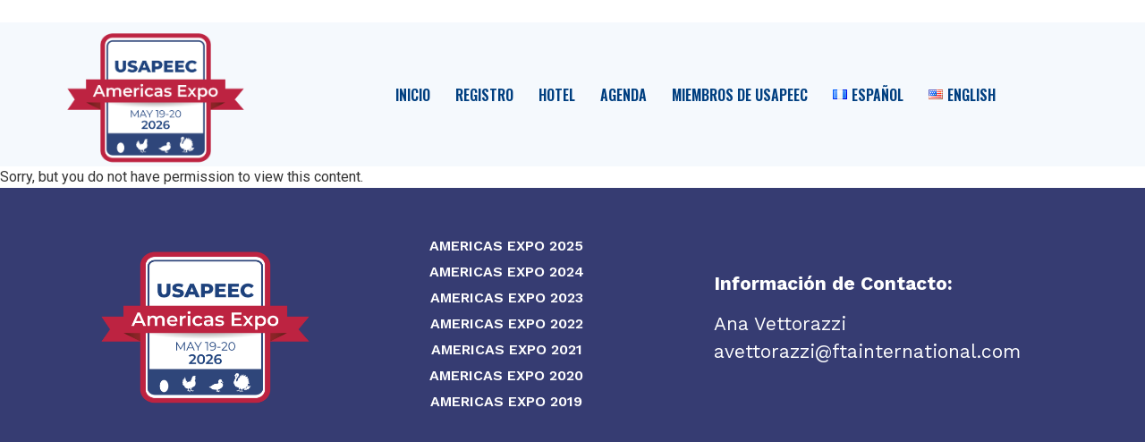

--- FILE ---
content_type: text/html; charset=UTF-8
request_url: https://americas-expo.com/zona-importadores/ver-agenda/
body_size: 22519
content:
<!doctype html>
<html dir="ltr" lang="es-GT" prefix="og: https://ogp.me/ns#">
<head>
	<meta charset="UTF-8">
	<meta name="viewport" content="width=device-width, initial-scale=1">
	<link rel="profile" href="https://gmpg.org/xfn/11">
	<title>Ver agenda - USAPEEC Americas Expo</title>

		<!-- All in One SEO 4.5.2.1 - aioseo.com -->
		<meta name="description" content="IMPORTADORES Disponible próximamente" />
		<meta name="robots" content="max-image-preview:large" />
		<link rel="canonical" href="https://americas-expo.com/zona-importadores/ver-agenda/" />
		<meta name="generator" content="All in One SEO (AIOSEO) 4.5.2.1" />
		<meta property="og:locale" content="es_ES" />
		<meta property="og:site_name" content="USAPEEC Americas Expo - The most important Trade Show event for the US Poultry and Egg Industry in the Americas. May 19-20, 2026" />
		<meta property="og:type" content="article" />
		<meta property="og:title" content="Ver agenda - USAPEEC Americas Expo" />
		<meta property="og:description" content="IMPORTADORES Disponible próximamente" />
		<meta property="og:url" content="https://americas-expo.com/zona-importadores/ver-agenda/" />
		<meta property="og:image" content="https://americas-expo.com/wp-content/uploads/2022/02/LOGO-AE-LIMAPERU-en-01.png" />
		<meta property="og:image:secure_url" content="https://americas-expo.com/wp-content/uploads/2022/02/LOGO-AE-LIMAPERU-en-01.png" />
		<meta property="og:image:width" content="853" />
		<meta property="og:image:height" content="676" />
		<meta property="article:published_time" content="2020-08-03T17:26:45+00:00" />
		<meta property="article:modified_time" content="2020-08-14T04:17:33+00:00" />
		<meta name="twitter:card" content="summary_large_image" />
		<meta name="twitter:title" content="Ver agenda - USAPEEC Americas Expo" />
		<meta name="twitter:description" content="IMPORTADORES Disponible próximamente" />
		<meta name="twitter:image" content="https://americas-expo.com/wp-content/uploads/2022/02/LOGO-AE-LIMAPERU-en-01.png" />
		<script type="application/ld+json" class="aioseo-schema">
			{"@context":"https:\/\/schema.org","@graph":[{"@type":"BreadcrumbList","@id":"https:\/\/americas-expo.com\/zona-importadores\/ver-agenda\/#breadcrumblist","itemListElement":[{"@type":"ListItem","@id":"https:\/\/americas-expo.com\/#listItem","position":1,"name":"Home","item":"https:\/\/americas-expo.com\/","nextItem":"https:\/\/americas-expo.com\/zona-importadores\/#listItem"},{"@type":"ListItem","@id":"https:\/\/americas-expo.com\/zona-importadores\/#listItem","position":2,"name":"Zona importadores","item":"https:\/\/americas-expo.com\/zona-importadores\/","nextItem":"https:\/\/americas-expo.com\/zona-importadores\/ver-agenda\/#listItem","previousItem":"https:\/\/americas-expo.com\/#listItem"},{"@type":"ListItem","@id":"https:\/\/americas-expo.com\/zona-importadores\/ver-agenda\/#listItem","position":3,"name":"Ver agenda","previousItem":"https:\/\/americas-expo.com\/zona-importadores\/#listItem"}]},{"@type":"Organization","@id":"https:\/\/americas-expo.com\/#organization","name":"USAPEEC Americas Expo","url":"https:\/\/americas-expo.com\/","logo":{"@type":"ImageObject","url":"https:\/\/americas-expo.com\/wp-content\/uploads\/2025\/09\/cropped-logo-ae2026-small.png","@id":"https:\/\/americas-expo.com\/zona-importadores\/ver-agenda\/#organizationLogo","width":475,"height":367},"image":{"@id":"https:\/\/americas-expo.com\/#organizationLogo"}},{"@type":"WebPage","@id":"https:\/\/americas-expo.com\/zona-importadores\/ver-agenda\/#webpage","url":"https:\/\/americas-expo.com\/zona-importadores\/ver-agenda\/","name":"Ver agenda - USAPEEC Americas Expo","description":"IMPORTADORES Disponible pr\u00f3ximamente","inLanguage":"es-GT","isPartOf":{"@id":"https:\/\/americas-expo.com\/#website"},"breadcrumb":{"@id":"https:\/\/americas-expo.com\/zona-importadores\/ver-agenda\/#breadcrumblist"},"datePublished":"2020-08-03T17:26:45-06:00","dateModified":"2020-08-14T04:17:33-06:00"},{"@type":"WebSite","@id":"https:\/\/americas-expo.com\/#website","url":"https:\/\/americas-expo.com\/","name":"USAPEEC Americas Expo","description":"The most important Trade Show event for the US Poultry and Egg Industry in the Americas. May 19-20, 2026","inLanguage":"es-GT","publisher":{"@id":"https:\/\/americas-expo.com\/#organization"}}]}
		</script>
		<!-- All in One SEO -->

<link rel="alternate" type="application/rss+xml" title="USAPEEC Americas Expo &raquo; Feed" href="https://americas-expo.com/feed/" />
<link rel="alternate" type="application/rss+xml" title="USAPEEC Americas Expo &raquo; RSS de los comentarios" href="https://americas-expo.com/comments/feed/" />
<script>
window._wpemojiSettings = {"baseUrl":"https:\/\/s.w.org\/images\/core\/emoji\/14.0.0\/72x72\/","ext":".png","svgUrl":"https:\/\/s.w.org\/images\/core\/emoji\/14.0.0\/svg\/","svgExt":".svg","source":{"concatemoji":"https:\/\/americas-expo.com\/wp-includes\/js\/wp-emoji-release.min.js?ver=6.2.8"}};
/*! This file is auto-generated */
!function(e,a,t){var n,r,o,i=a.createElement("canvas"),p=i.getContext&&i.getContext("2d");function s(e,t){p.clearRect(0,0,i.width,i.height),p.fillText(e,0,0);e=i.toDataURL();return p.clearRect(0,0,i.width,i.height),p.fillText(t,0,0),e===i.toDataURL()}function c(e){var t=a.createElement("script");t.src=e,t.defer=t.type="text/javascript",a.getElementsByTagName("head")[0].appendChild(t)}for(o=Array("flag","emoji"),t.supports={everything:!0,everythingExceptFlag:!0},r=0;r<o.length;r++)t.supports[o[r]]=function(e){if(p&&p.fillText)switch(p.textBaseline="top",p.font="600 32px Arial",e){case"flag":return s("\ud83c\udff3\ufe0f\u200d\u26a7\ufe0f","\ud83c\udff3\ufe0f\u200b\u26a7\ufe0f")?!1:!s("\ud83c\uddfa\ud83c\uddf3","\ud83c\uddfa\u200b\ud83c\uddf3")&&!s("\ud83c\udff4\udb40\udc67\udb40\udc62\udb40\udc65\udb40\udc6e\udb40\udc67\udb40\udc7f","\ud83c\udff4\u200b\udb40\udc67\u200b\udb40\udc62\u200b\udb40\udc65\u200b\udb40\udc6e\u200b\udb40\udc67\u200b\udb40\udc7f");case"emoji":return!s("\ud83e\udef1\ud83c\udffb\u200d\ud83e\udef2\ud83c\udfff","\ud83e\udef1\ud83c\udffb\u200b\ud83e\udef2\ud83c\udfff")}return!1}(o[r]),t.supports.everything=t.supports.everything&&t.supports[o[r]],"flag"!==o[r]&&(t.supports.everythingExceptFlag=t.supports.everythingExceptFlag&&t.supports[o[r]]);t.supports.everythingExceptFlag=t.supports.everythingExceptFlag&&!t.supports.flag,t.DOMReady=!1,t.readyCallback=function(){t.DOMReady=!0},t.supports.everything||(n=function(){t.readyCallback()},a.addEventListener?(a.addEventListener("DOMContentLoaded",n,!1),e.addEventListener("load",n,!1)):(e.attachEvent("onload",n),a.attachEvent("onreadystatechange",function(){"complete"===a.readyState&&t.readyCallback()})),(e=t.source||{}).concatemoji?c(e.concatemoji):e.wpemoji&&e.twemoji&&(c(e.twemoji),c(e.wpemoji)))}(window,document,window._wpemojiSettings);
</script>
<style>
img.wp-smiley,
img.emoji {
	display: inline !important;
	border: none !important;
	box-shadow: none !important;
	height: 1em !important;
	width: 1em !important;
	margin: 0 0.07em !important;
	vertical-align: -0.1em !important;
	background: none !important;
	padding: 0 !important;
}
</style>
	<link rel='stylesheet' id='wp-block-library-css' href='https://americas-expo.com/wp-includes/css/dist/block-library/style.min.css?ver=6.2.8' media='all' />
<link rel='stylesheet' id='classic-theme-styles-css' href='https://americas-expo.com/wp-includes/css/classic-themes.min.css?ver=6.2.8' media='all' />
<style id='global-styles-inline-css'>
body{--wp--preset--color--black: #000000;--wp--preset--color--cyan-bluish-gray: #abb8c3;--wp--preset--color--white: #ffffff;--wp--preset--color--pale-pink: #f78da7;--wp--preset--color--vivid-red: #cf2e2e;--wp--preset--color--luminous-vivid-orange: #ff6900;--wp--preset--color--luminous-vivid-amber: #fcb900;--wp--preset--color--light-green-cyan: #7bdcb5;--wp--preset--color--vivid-green-cyan: #00d084;--wp--preset--color--pale-cyan-blue: #8ed1fc;--wp--preset--color--vivid-cyan-blue: #0693e3;--wp--preset--color--vivid-purple: #9b51e0;--wp--preset--gradient--vivid-cyan-blue-to-vivid-purple: linear-gradient(135deg,rgba(6,147,227,1) 0%,rgb(155,81,224) 100%);--wp--preset--gradient--light-green-cyan-to-vivid-green-cyan: linear-gradient(135deg,rgb(122,220,180) 0%,rgb(0,208,130) 100%);--wp--preset--gradient--luminous-vivid-amber-to-luminous-vivid-orange: linear-gradient(135deg,rgba(252,185,0,1) 0%,rgba(255,105,0,1) 100%);--wp--preset--gradient--luminous-vivid-orange-to-vivid-red: linear-gradient(135deg,rgba(255,105,0,1) 0%,rgb(207,46,46) 100%);--wp--preset--gradient--very-light-gray-to-cyan-bluish-gray: linear-gradient(135deg,rgb(238,238,238) 0%,rgb(169,184,195) 100%);--wp--preset--gradient--cool-to-warm-spectrum: linear-gradient(135deg,rgb(74,234,220) 0%,rgb(151,120,209) 20%,rgb(207,42,186) 40%,rgb(238,44,130) 60%,rgb(251,105,98) 80%,rgb(254,248,76) 100%);--wp--preset--gradient--blush-light-purple: linear-gradient(135deg,rgb(255,206,236) 0%,rgb(152,150,240) 100%);--wp--preset--gradient--blush-bordeaux: linear-gradient(135deg,rgb(254,205,165) 0%,rgb(254,45,45) 50%,rgb(107,0,62) 100%);--wp--preset--gradient--luminous-dusk: linear-gradient(135deg,rgb(255,203,112) 0%,rgb(199,81,192) 50%,rgb(65,88,208) 100%);--wp--preset--gradient--pale-ocean: linear-gradient(135deg,rgb(255,245,203) 0%,rgb(182,227,212) 50%,rgb(51,167,181) 100%);--wp--preset--gradient--electric-grass: linear-gradient(135deg,rgb(202,248,128) 0%,rgb(113,206,126) 100%);--wp--preset--gradient--midnight: linear-gradient(135deg,rgb(2,3,129) 0%,rgb(40,116,252) 100%);--wp--preset--duotone--dark-grayscale: url('#wp-duotone-dark-grayscale');--wp--preset--duotone--grayscale: url('#wp-duotone-grayscale');--wp--preset--duotone--purple-yellow: url('#wp-duotone-purple-yellow');--wp--preset--duotone--blue-red: url('#wp-duotone-blue-red');--wp--preset--duotone--midnight: url('#wp-duotone-midnight');--wp--preset--duotone--magenta-yellow: url('#wp-duotone-magenta-yellow');--wp--preset--duotone--purple-green: url('#wp-duotone-purple-green');--wp--preset--duotone--blue-orange: url('#wp-duotone-blue-orange');--wp--preset--font-size--small: 13px;--wp--preset--font-size--medium: 20px;--wp--preset--font-size--large: 36px;--wp--preset--font-size--x-large: 42px;--wp--preset--spacing--20: 0.44rem;--wp--preset--spacing--30: 0.67rem;--wp--preset--spacing--40: 1rem;--wp--preset--spacing--50: 1.5rem;--wp--preset--spacing--60: 2.25rem;--wp--preset--spacing--70: 3.38rem;--wp--preset--spacing--80: 5.06rem;--wp--preset--shadow--natural: 6px 6px 9px rgba(0, 0, 0, 0.2);--wp--preset--shadow--deep: 12px 12px 50px rgba(0, 0, 0, 0.4);--wp--preset--shadow--sharp: 6px 6px 0px rgba(0, 0, 0, 0.2);--wp--preset--shadow--outlined: 6px 6px 0px -3px rgba(255, 255, 255, 1), 6px 6px rgba(0, 0, 0, 1);--wp--preset--shadow--crisp: 6px 6px 0px rgba(0, 0, 0, 1);}:where(.is-layout-flex){gap: 0.5em;}body .is-layout-flow > .alignleft{float: left;margin-inline-start: 0;margin-inline-end: 2em;}body .is-layout-flow > .alignright{float: right;margin-inline-start: 2em;margin-inline-end: 0;}body .is-layout-flow > .aligncenter{margin-left: auto !important;margin-right: auto !important;}body .is-layout-constrained > .alignleft{float: left;margin-inline-start: 0;margin-inline-end: 2em;}body .is-layout-constrained > .alignright{float: right;margin-inline-start: 2em;margin-inline-end: 0;}body .is-layout-constrained > .aligncenter{margin-left: auto !important;margin-right: auto !important;}body .is-layout-constrained > :where(:not(.alignleft):not(.alignright):not(.alignfull)){max-width: var(--wp--style--global--content-size);margin-left: auto !important;margin-right: auto !important;}body .is-layout-constrained > .alignwide{max-width: var(--wp--style--global--wide-size);}body .is-layout-flex{display: flex;}body .is-layout-flex{flex-wrap: wrap;align-items: center;}body .is-layout-flex > *{margin: 0;}:where(.wp-block-columns.is-layout-flex){gap: 2em;}.has-black-color{color: var(--wp--preset--color--black) !important;}.has-cyan-bluish-gray-color{color: var(--wp--preset--color--cyan-bluish-gray) !important;}.has-white-color{color: var(--wp--preset--color--white) !important;}.has-pale-pink-color{color: var(--wp--preset--color--pale-pink) !important;}.has-vivid-red-color{color: var(--wp--preset--color--vivid-red) !important;}.has-luminous-vivid-orange-color{color: var(--wp--preset--color--luminous-vivid-orange) !important;}.has-luminous-vivid-amber-color{color: var(--wp--preset--color--luminous-vivid-amber) !important;}.has-light-green-cyan-color{color: var(--wp--preset--color--light-green-cyan) !important;}.has-vivid-green-cyan-color{color: var(--wp--preset--color--vivid-green-cyan) !important;}.has-pale-cyan-blue-color{color: var(--wp--preset--color--pale-cyan-blue) !important;}.has-vivid-cyan-blue-color{color: var(--wp--preset--color--vivid-cyan-blue) !important;}.has-vivid-purple-color{color: var(--wp--preset--color--vivid-purple) !important;}.has-black-background-color{background-color: var(--wp--preset--color--black) !important;}.has-cyan-bluish-gray-background-color{background-color: var(--wp--preset--color--cyan-bluish-gray) !important;}.has-white-background-color{background-color: var(--wp--preset--color--white) !important;}.has-pale-pink-background-color{background-color: var(--wp--preset--color--pale-pink) !important;}.has-vivid-red-background-color{background-color: var(--wp--preset--color--vivid-red) !important;}.has-luminous-vivid-orange-background-color{background-color: var(--wp--preset--color--luminous-vivid-orange) !important;}.has-luminous-vivid-amber-background-color{background-color: var(--wp--preset--color--luminous-vivid-amber) !important;}.has-light-green-cyan-background-color{background-color: var(--wp--preset--color--light-green-cyan) !important;}.has-vivid-green-cyan-background-color{background-color: var(--wp--preset--color--vivid-green-cyan) !important;}.has-pale-cyan-blue-background-color{background-color: var(--wp--preset--color--pale-cyan-blue) !important;}.has-vivid-cyan-blue-background-color{background-color: var(--wp--preset--color--vivid-cyan-blue) !important;}.has-vivid-purple-background-color{background-color: var(--wp--preset--color--vivid-purple) !important;}.has-black-border-color{border-color: var(--wp--preset--color--black) !important;}.has-cyan-bluish-gray-border-color{border-color: var(--wp--preset--color--cyan-bluish-gray) !important;}.has-white-border-color{border-color: var(--wp--preset--color--white) !important;}.has-pale-pink-border-color{border-color: var(--wp--preset--color--pale-pink) !important;}.has-vivid-red-border-color{border-color: var(--wp--preset--color--vivid-red) !important;}.has-luminous-vivid-orange-border-color{border-color: var(--wp--preset--color--luminous-vivid-orange) !important;}.has-luminous-vivid-amber-border-color{border-color: var(--wp--preset--color--luminous-vivid-amber) !important;}.has-light-green-cyan-border-color{border-color: var(--wp--preset--color--light-green-cyan) !important;}.has-vivid-green-cyan-border-color{border-color: var(--wp--preset--color--vivid-green-cyan) !important;}.has-pale-cyan-blue-border-color{border-color: var(--wp--preset--color--pale-cyan-blue) !important;}.has-vivid-cyan-blue-border-color{border-color: var(--wp--preset--color--vivid-cyan-blue) !important;}.has-vivid-purple-border-color{border-color: var(--wp--preset--color--vivid-purple) !important;}.has-vivid-cyan-blue-to-vivid-purple-gradient-background{background: var(--wp--preset--gradient--vivid-cyan-blue-to-vivid-purple) !important;}.has-light-green-cyan-to-vivid-green-cyan-gradient-background{background: var(--wp--preset--gradient--light-green-cyan-to-vivid-green-cyan) !important;}.has-luminous-vivid-amber-to-luminous-vivid-orange-gradient-background{background: var(--wp--preset--gradient--luminous-vivid-amber-to-luminous-vivid-orange) !important;}.has-luminous-vivid-orange-to-vivid-red-gradient-background{background: var(--wp--preset--gradient--luminous-vivid-orange-to-vivid-red) !important;}.has-very-light-gray-to-cyan-bluish-gray-gradient-background{background: var(--wp--preset--gradient--very-light-gray-to-cyan-bluish-gray) !important;}.has-cool-to-warm-spectrum-gradient-background{background: var(--wp--preset--gradient--cool-to-warm-spectrum) !important;}.has-blush-light-purple-gradient-background{background: var(--wp--preset--gradient--blush-light-purple) !important;}.has-blush-bordeaux-gradient-background{background: var(--wp--preset--gradient--blush-bordeaux) !important;}.has-luminous-dusk-gradient-background{background: var(--wp--preset--gradient--luminous-dusk) !important;}.has-pale-ocean-gradient-background{background: var(--wp--preset--gradient--pale-ocean) !important;}.has-electric-grass-gradient-background{background: var(--wp--preset--gradient--electric-grass) !important;}.has-midnight-gradient-background{background: var(--wp--preset--gradient--midnight) !important;}.has-small-font-size{font-size: var(--wp--preset--font-size--small) !important;}.has-medium-font-size{font-size: var(--wp--preset--font-size--medium) !important;}.has-large-font-size{font-size: var(--wp--preset--font-size--large) !important;}.has-x-large-font-size{font-size: var(--wp--preset--font-size--x-large) !important;}
.wp-block-navigation a:where(:not(.wp-element-button)){color: inherit;}
:where(.wp-block-columns.is-layout-flex){gap: 2em;}
.wp-block-pullquote{font-size: 1.5em;line-height: 1.6;}
</style>
<link rel='stylesheet' id='hello-elementor-css' href='https://americas-expo.com/wp-content/themes/hello-elementor/style.min.css?ver=2.7.1' media='all' />
<link rel='stylesheet' id='hello-elementor-theme-style-css' href='https://americas-expo.com/wp-content/themes/hello-elementor/theme.min.css?ver=2.7.1' media='all' />
<link rel='stylesheet' id='elementor-icons-css' href='https://americas-expo.com/wp-content/plugins/elementor/assets/lib/eicons/css/elementor-icons.min.css?ver=5.20.0' media='all' />
<link rel='stylesheet' id='elementor-frontend-legacy-css' href='https://americas-expo.com/wp-content/plugins/elementor/assets/css/frontend-legacy.min.css?ver=3.13.4' media='all' />
<link rel='stylesheet' id='elementor-frontend-css' href='https://americas-expo.com/wp-content/plugins/elementor/assets/css/frontend.min.css?ver=3.13.4' media='all' />
<link rel='stylesheet' id='swiper-css' href='https://americas-expo.com/wp-content/plugins/elementor/assets/lib/swiper/css/swiper.min.css?ver=5.3.6' media='all' />
<link rel='stylesheet' id='elementor-post-10-css' href='https://americas-expo.com/wp-content/uploads/elementor/css/post-10.css?ver=1701919236' media='all' />
<link rel='stylesheet' id='amelia-elementor-widget-font-css' href='https://americas-expo.com/wp-content/plugins/ameliabooking/public/css/frontend/elementor.css?ver=6.1' media='all' />
<link rel='stylesheet' id='elementor-pro-css' href='https://americas-expo.com/wp-content/plugins/pro-elements/assets/css/frontend.min.css?ver=3.13.2' media='all' />
<link rel='stylesheet' id='elementor-global-css' href='https://americas-expo.com/wp-content/uploads/elementor/css/global.css?ver=1685542284' media='all' />
<link rel='stylesheet' id='elementor-post-532-css' href='https://americas-expo.com/wp-content/uploads/elementor/css/post-532.css?ver=1686225740' media='all' />
<link rel='stylesheet' id='elementor-post-9-css' href='https://americas-expo.com/wp-content/uploads/elementor/css/post-9.css?ver=1759342937' media='all' />
<link rel='stylesheet' id='elementor-post-31-css' href='https://americas-expo.com/wp-content/uploads/elementor/css/post-31.css?ver=1758126470' media='all' />
<link rel='stylesheet' id='um_fonticons_ii-css' href='https://americas-expo.com/wp-content/plugins/ultimate-member/assets/css/um-fonticons-ii.css?ver=2.6.2' media='all' />
<link rel='stylesheet' id='um_fonticons_fa-css' href='https://americas-expo.com/wp-content/plugins/ultimate-member/assets/css/um-fonticons-fa.css?ver=2.6.2' media='all' />
<link rel='stylesheet' id='select2-css' href='https://americas-expo.com/wp-content/plugins/ultimate-member/assets/css/select2/select2.min.css?ver=4.0.13' media='all' />
<link rel='stylesheet' id='um_crop-css' href='https://americas-expo.com/wp-content/plugins/ultimate-member/assets/css/um-crop.css?ver=2.6.2' media='all' />
<link rel='stylesheet' id='um_modal-css' href='https://americas-expo.com/wp-content/plugins/ultimate-member/assets/css/um-modal.css?ver=2.6.2' media='all' />
<link rel='stylesheet' id='um_styles-css' href='https://americas-expo.com/wp-content/plugins/ultimate-member/assets/css/um-styles.css?ver=2.6.2' media='all' />
<link rel='stylesheet' id='um_profile-css' href='https://americas-expo.com/wp-content/plugins/ultimate-member/assets/css/um-profile.css?ver=2.6.2' media='all' />
<link rel='stylesheet' id='um_account-css' href='https://americas-expo.com/wp-content/plugins/ultimate-member/assets/css/um-account.css?ver=2.6.2' media='all' />
<link rel='stylesheet' id='um_misc-css' href='https://americas-expo.com/wp-content/plugins/ultimate-member/assets/css/um-misc.css?ver=2.6.2' media='all' />
<link rel='stylesheet' id='um_fileupload-css' href='https://americas-expo.com/wp-content/plugins/ultimate-member/assets/css/um-fileupload.css?ver=2.6.2' media='all' />
<link rel='stylesheet' id='um_datetime-css' href='https://americas-expo.com/wp-content/plugins/ultimate-member/assets/css/pickadate/default.css?ver=2.6.2' media='all' />
<link rel='stylesheet' id='um_datetime_date-css' href='https://americas-expo.com/wp-content/plugins/ultimate-member/assets/css/pickadate/default.date.css?ver=2.6.2' media='all' />
<link rel='stylesheet' id='um_datetime_time-css' href='https://americas-expo.com/wp-content/plugins/ultimate-member/assets/css/pickadate/default.time.css?ver=2.6.2' media='all' />
<link rel='stylesheet' id='um_raty-css' href='https://americas-expo.com/wp-content/plugins/ultimate-member/assets/css/um-raty.css?ver=2.6.2' media='all' />
<link rel='stylesheet' id='um_scrollbar-css' href='https://americas-expo.com/wp-content/plugins/ultimate-member/assets/css/simplebar.css?ver=2.6.2' media='all' />
<link rel='stylesheet' id='um_tipsy-css' href='https://americas-expo.com/wp-content/plugins/ultimate-member/assets/css/um-tipsy.css?ver=2.6.2' media='all' />
<link rel='stylesheet' id='um_responsive-css' href='https://americas-expo.com/wp-content/plugins/ultimate-member/assets/css/um-responsive.css?ver=2.6.2' media='all' />
<link rel='stylesheet' id='um_default_css-css' href='https://americas-expo.com/wp-content/plugins/ultimate-member/assets/css/um-old-default.css?ver=2.6.2' media='all' />
<link rel='stylesheet' id='google-fonts-1-css' href='https://fonts.googleapis.com/css?family=Roboto%3A100%2C100italic%2C200%2C200italic%2C300%2C300italic%2C400%2C400italic%2C500%2C500italic%2C600%2C600italic%2C700%2C700italic%2C800%2C800italic%2C900%2C900italic%7CRoboto+Slab%3A100%2C100italic%2C200%2C200italic%2C300%2C300italic%2C400%2C400italic%2C500%2C500italic%2C600%2C600italic%2C700%2C700italic%2C800%2C800italic%2C900%2C900italic%7COswald%3A100%2C100italic%2C200%2C200italic%2C300%2C300italic%2C400%2C400italic%2C500%2C500italic%2C600%2C600italic%2C700%2C700italic%2C800%2C800italic%2C900%2C900italic%7CWork+Sans%3A100%2C100italic%2C200%2C200italic%2C300%2C300italic%2C400%2C400italic%2C500%2C500italic%2C600%2C600italic%2C700%2C700italic%2C800%2C800italic%2C900%2C900italic&#038;display=auto&#038;ver=6.2.8' media='all' />
<link rel='stylesheet' id='elementor-icons-shared-0-css' href='https://americas-expo.com/wp-content/plugins/elementor/assets/lib/font-awesome/css/fontawesome.min.css?ver=5.15.3' media='all' />
<link rel='stylesheet' id='elementor-icons-fa-solid-css' href='https://americas-expo.com/wp-content/plugins/elementor/assets/lib/font-awesome/css/solid.min.css?ver=5.15.3' media='all' />
<link rel="preconnect" href="https://fonts.gstatic.com/" crossorigin><script src='https://americas-expo.com/wp-includes/js/jquery/jquery.min.js?ver=3.6.4' id='jquery-core-js'></script>
<script src='https://americas-expo.com/wp-includes/js/jquery/jquery-migrate.min.js?ver=3.4.0' id='jquery-migrate-js'></script>
<script src='https://americas-expo.com/wp-content/plugins/ultimate-member/assets/js/um-gdpr.min.js?ver=2.6.2' id='um-gdpr-js'></script>
<link rel="https://api.w.org/" href="https://americas-expo.com/wp-json/" /><link rel="alternate" type="application/json" href="https://americas-expo.com/wp-json/wp/v2/pages/532" /><link rel="EditURI" type="application/rsd+xml" title="RSD" href="https://americas-expo.com/xmlrpc.php?rsd" />
<link rel="wlwmanifest" type="application/wlwmanifest+xml" href="https://americas-expo.com/wp-includes/wlwmanifest.xml" />
<meta name="generator" content="WordPress 6.2.8" />
<link rel='shortlink' href='https://americas-expo.com/?p=532' />
<link rel="alternate" type="application/json+oembed" href="https://americas-expo.com/wp-json/oembed/1.0/embed?url=https%3A%2F%2Famericas-expo.com%2Fzona-importadores%2Fver-agenda%2F" />
<link rel="alternate" type="text/xml+oembed" href="https://americas-expo.com/wp-json/oembed/1.0/embed?url=https%3A%2F%2Famericas-expo.com%2Fzona-importadores%2Fver-agenda%2F&#038;format=xml" />
<!-- start Simple Custom CSS and JS -->
<style>
.header li.cto {
  background:#fff;
}
.header li.cto a {
  color:#C22031!important;
}
.footer li.cto {
  background:inherit;
}
.footer li.cto a {
  color:#ffffff!important;
}
.am-service-gallery, .am-category-service-color {
  display:none !important;
}
.am-service {
  margin-top:0 !important;
}


.am-dialog-scrollable.am-edit .el-form-item,  .el-select-dropdown.el-popper .el-select-dropdown__item:last-child {
  display:none;
}

.am-cabinet-dashboard-appointments .am-add-new-button {
  display:none!important;
}

#tab-extras, #tab-payment {
  display:none;
} 
.am-service-info-column .el-row:nth-child(2n), .am-service-info {
  display: none;
}
.am-category-url {
  font-size: 20px;
display: inline-block;
font-weight: bold;
background: #363c72;
color: #fff!important;
padding: 5px;
  float: right;
}
.am-service-title h2 {
  font-size:35px!important;
  font-weight:bold;
}
.amelia-app-booking #am-cabinet .am-cabinet-dashboard .am-cabinet-content .am-cabinet-list .am-cabinet .am-cabinet-collapsed-content .am-has-divider {
  display:none!important;
}
.am-appointment-persons.small, .am-selected-dropdown-item .el-icon-close.remove {
  display:none!important;
}

.amelia-app-booking .am-step-booking-catalog.am-mobile-collapsed.am-active-picker.am-show-times {
  min-height:520px!important;
}</style>
<!-- end Simple Custom CSS and JS -->
<!-- Google Tag Manager -->
<script>(function(w,d,s,l,i){w[l]=w[l]||[];w[l].push({'gtm.start':
new Date().getTime(),event:'gtm.js'});var f=d.getElementsByTagName(s)[0],
j=d.createElement(s),dl=l!='dataLayer'?'&l='+l:'';j.async=true;j.src=
'https://www.googletagmanager.com/gtm.js?id='+i+dl;f.parentNode.insertBefore(j,f);
})(window,document,'script','dataLayer','GTM-KS9QMGJ');</script>
<!-- End Google Tag Manager --> <style> .ppw-ppf-input-container { background-color: !important; padding: px!important; border-radius: px!important; } .ppw-ppf-input-container div.ppw-ppf-headline { font-size: px!important; font-weight: !important; color: !important; } .ppw-ppf-input-container div.ppw-ppf-desc { font-size: px!important; font-weight: !important; color: !important; } .ppw-ppf-input-container label.ppw-pwd-label { font-size: px!important; font-weight: !important; color: !important; } div.ppwp-wrong-pw-error { font-size: px!important; font-weight: !important; color: #dc3232!important; background: !important; } .ppw-ppf-input-container input[type='submit'] { color: !important; background: !important; } .ppw-ppf-input-container input[type='submit']:hover { color: !important; background: !important; } .ppw-ppf-desc-below { font-size: px!important; font-weight: !important; color: !important; } </style>  <style> .ppw-form { background-color: !important; padding: px!important; border-radius: px!important; } .ppw-headline.ppw-pcp-pf-headline { font-size: px!important; font-weight: !important; color: !important; } .ppw-description.ppw-pcp-pf-desc { font-size: px!important; font-weight: !important; color: !important; } .ppw-pcp-pf-desc-above-btn { display: block; } .ppw-pcp-pf-desc-below-form { font-size: px!important; font-weight: !important; color: !important; } .ppw-input label.ppw-pcp-password-label { font-size: px!important; font-weight: !important; color: !important; } .ppw-form input[type='submit'] { color: !important; background: !important; } .ppw-form input[type='submit']:hover { color: !important; background: !important; } div.ppw-error.ppw-pcp-pf-error-msg { font-size: px!important; font-weight: !important; color: #dc3232!important; background: !important; } </style> 		<style type="text/css">
			.um_request_name {
				display: none !important;
			}
		</style>
	<meta name="generator" content="Elementor 3.13.4; features: a11y_improvements, additional_custom_breakpoints; settings: css_print_method-external, google_font-enabled, font_display-auto">
<link rel="icon" href="https://americas-expo.com/wp-content/uploads/2020/07/favicon-32x32-1.png" sizes="32x32" />
<link rel="icon" href="https://americas-expo.com/wp-content/uploads/2020/07/favicon-32x32-1.png" sizes="192x192" />
<link rel="apple-touch-icon" href="https://americas-expo.com/wp-content/uploads/2020/07/favicon-32x32-1.png" />
<meta name="msapplication-TileImage" content="https://americas-expo.com/wp-content/uploads/2020/07/favicon-32x32-1.png" />
</head>
<body data-rsssl=1 class="page-template-default page page-id-532 page-child parent-pageid-782 wp-custom-logo elementor-default elementor-kit-10 elementor-page elementor-page-532">

<!-- Google Tag Manager (noscript) -->
<noscript><iframe src="https://www.googletagmanager.com/ns.html?id=GTM-KS9QMGJ"
height="0" width="0" style="display:none;visibility:hidden"></iframe></noscript>
<!-- End Google Tag Manager (noscript) --><svg xmlns="http://www.w3.org/2000/svg" viewBox="0 0 0 0" width="0" height="0" focusable="false" role="none" style="visibility: hidden; position: absolute; left: -9999px; overflow: hidden;" ><defs><filter id="wp-duotone-dark-grayscale"><feColorMatrix color-interpolation-filters="sRGB" type="matrix" values=" .299 .587 .114 0 0 .299 .587 .114 0 0 .299 .587 .114 0 0 .299 .587 .114 0 0 " /><feComponentTransfer color-interpolation-filters="sRGB" ><feFuncR type="table" tableValues="0 0.49803921568627" /><feFuncG type="table" tableValues="0 0.49803921568627" /><feFuncB type="table" tableValues="0 0.49803921568627" /><feFuncA type="table" tableValues="1 1" /></feComponentTransfer><feComposite in2="SourceGraphic" operator="in" /></filter></defs></svg><svg xmlns="http://www.w3.org/2000/svg" viewBox="0 0 0 0" width="0" height="0" focusable="false" role="none" style="visibility: hidden; position: absolute; left: -9999px; overflow: hidden;" ><defs><filter id="wp-duotone-grayscale"><feColorMatrix color-interpolation-filters="sRGB" type="matrix" values=" .299 .587 .114 0 0 .299 .587 .114 0 0 .299 .587 .114 0 0 .299 .587 .114 0 0 " /><feComponentTransfer color-interpolation-filters="sRGB" ><feFuncR type="table" tableValues="0 1" /><feFuncG type="table" tableValues="0 1" /><feFuncB type="table" tableValues="0 1" /><feFuncA type="table" tableValues="1 1" /></feComponentTransfer><feComposite in2="SourceGraphic" operator="in" /></filter></defs></svg><svg xmlns="http://www.w3.org/2000/svg" viewBox="0 0 0 0" width="0" height="0" focusable="false" role="none" style="visibility: hidden; position: absolute; left: -9999px; overflow: hidden;" ><defs><filter id="wp-duotone-purple-yellow"><feColorMatrix color-interpolation-filters="sRGB" type="matrix" values=" .299 .587 .114 0 0 .299 .587 .114 0 0 .299 .587 .114 0 0 .299 .587 .114 0 0 " /><feComponentTransfer color-interpolation-filters="sRGB" ><feFuncR type="table" tableValues="0.54901960784314 0.98823529411765" /><feFuncG type="table" tableValues="0 1" /><feFuncB type="table" tableValues="0.71764705882353 0.25490196078431" /><feFuncA type="table" tableValues="1 1" /></feComponentTransfer><feComposite in2="SourceGraphic" operator="in" /></filter></defs></svg><svg xmlns="http://www.w3.org/2000/svg" viewBox="0 0 0 0" width="0" height="0" focusable="false" role="none" style="visibility: hidden; position: absolute; left: -9999px; overflow: hidden;" ><defs><filter id="wp-duotone-blue-red"><feColorMatrix color-interpolation-filters="sRGB" type="matrix" values=" .299 .587 .114 0 0 .299 .587 .114 0 0 .299 .587 .114 0 0 .299 .587 .114 0 0 " /><feComponentTransfer color-interpolation-filters="sRGB" ><feFuncR type="table" tableValues="0 1" /><feFuncG type="table" tableValues="0 0.27843137254902" /><feFuncB type="table" tableValues="0.5921568627451 0.27843137254902" /><feFuncA type="table" tableValues="1 1" /></feComponentTransfer><feComposite in2="SourceGraphic" operator="in" /></filter></defs></svg><svg xmlns="http://www.w3.org/2000/svg" viewBox="0 0 0 0" width="0" height="0" focusable="false" role="none" style="visibility: hidden; position: absolute; left: -9999px; overflow: hidden;" ><defs><filter id="wp-duotone-midnight"><feColorMatrix color-interpolation-filters="sRGB" type="matrix" values=" .299 .587 .114 0 0 .299 .587 .114 0 0 .299 .587 .114 0 0 .299 .587 .114 0 0 " /><feComponentTransfer color-interpolation-filters="sRGB" ><feFuncR type="table" tableValues="0 0" /><feFuncG type="table" tableValues="0 0.64705882352941" /><feFuncB type="table" tableValues="0 1" /><feFuncA type="table" tableValues="1 1" /></feComponentTransfer><feComposite in2="SourceGraphic" operator="in" /></filter></defs></svg><svg xmlns="http://www.w3.org/2000/svg" viewBox="0 0 0 0" width="0" height="0" focusable="false" role="none" style="visibility: hidden; position: absolute; left: -9999px; overflow: hidden;" ><defs><filter id="wp-duotone-magenta-yellow"><feColorMatrix color-interpolation-filters="sRGB" type="matrix" values=" .299 .587 .114 0 0 .299 .587 .114 0 0 .299 .587 .114 0 0 .299 .587 .114 0 0 " /><feComponentTransfer color-interpolation-filters="sRGB" ><feFuncR type="table" tableValues="0.78039215686275 1" /><feFuncG type="table" tableValues="0 0.94901960784314" /><feFuncB type="table" tableValues="0.35294117647059 0.47058823529412" /><feFuncA type="table" tableValues="1 1" /></feComponentTransfer><feComposite in2="SourceGraphic" operator="in" /></filter></defs></svg><svg xmlns="http://www.w3.org/2000/svg" viewBox="0 0 0 0" width="0" height="0" focusable="false" role="none" style="visibility: hidden; position: absolute; left: -9999px; overflow: hidden;" ><defs><filter id="wp-duotone-purple-green"><feColorMatrix color-interpolation-filters="sRGB" type="matrix" values=" .299 .587 .114 0 0 .299 .587 .114 0 0 .299 .587 .114 0 0 .299 .587 .114 0 0 " /><feComponentTransfer color-interpolation-filters="sRGB" ><feFuncR type="table" tableValues="0.65098039215686 0.40392156862745" /><feFuncG type="table" tableValues="0 1" /><feFuncB type="table" tableValues="0.44705882352941 0.4" /><feFuncA type="table" tableValues="1 1" /></feComponentTransfer><feComposite in2="SourceGraphic" operator="in" /></filter></defs></svg><svg xmlns="http://www.w3.org/2000/svg" viewBox="0 0 0 0" width="0" height="0" focusable="false" role="none" style="visibility: hidden; position: absolute; left: -9999px; overflow: hidden;" ><defs><filter id="wp-duotone-blue-orange"><feColorMatrix color-interpolation-filters="sRGB" type="matrix" values=" .299 .587 .114 0 0 .299 .587 .114 0 0 .299 .587 .114 0 0 .299 .587 .114 0 0 " /><feComponentTransfer color-interpolation-filters="sRGB" ><feFuncR type="table" tableValues="0.098039215686275 1" /><feFuncG type="table" tableValues="0 0.66274509803922" /><feFuncB type="table" tableValues="0.84705882352941 0.41960784313725" /><feFuncA type="table" tableValues="1 1" /></feComponentTransfer><feComposite in2="SourceGraphic" operator="in" /></filter></defs></svg>
<a class="skip-link screen-reader-text" href="#content">Skip to content</a>

		<div data-elementor-type="header" data-elementor-id="9" class="elementor elementor-9 elementor-location-header">
					<div class="elementor-section-wrap">
								<section class="elementor-section elementor-top-section elementor-element elementor-element-8e9732a elementor-section-height-min-height elementor-section-content-middle header elementor-section-boxed elementor-section-height-default elementor-section-items-middle" data-id="8e9732a" data-element_type="section" data-settings="{&quot;background_background&quot;:&quot;classic&quot;,&quot;sticky&quot;:&quot;top&quot;,&quot;sticky_on&quot;:[&quot;desktop&quot;,&quot;tablet&quot;],&quot;sticky_effects_offset&quot;:90,&quot;animation&quot;:&quot;none&quot;,&quot;sticky_offset&quot;:0}">
						<div class="elementor-container elementor-column-gap-default">
							<div class="elementor-row">
					<div class="elementor-column elementor-col-50 elementor-top-column elementor-element elementor-element-3829903" data-id="3829903" data-element_type="column">
			<div class="elementor-column-wrap elementor-element-populated">
							<div class="elementor-widget-wrap">
						<div class="elementor-element elementor-element-f0bb1e8 elementor-widget elementor-widget-image" data-id="f0bb1e8" data-element_type="widget" data-widget_type="image.default">
				<div class="elementor-widget-container">
								<div class="elementor-image">
													<a href="https://americas-expo.com">
							<img width="475" height="367" src="https://americas-expo.com/wp-content/uploads/2025/09/logo-ae2026-small.png" class="attachment-full size-full wp-image-9114" alt="" loading="lazy" srcset="https://americas-expo.com/wp-content/uploads/2025/09/logo-ae2026-small.png 475w, https://americas-expo.com/wp-content/uploads/2025/09/logo-ae2026-small-300x232.png 300w" sizes="(max-width: 475px) 100vw, 475px" />								</a>
														</div>
						</div>
				</div>
						</div>
					</div>
		</div>
				<div class="elementor-column elementor-col-50 elementor-top-column elementor-element elementor-element-5231a33" data-id="5231a33" data-element_type="column">
			<div class="elementor-column-wrap elementor-element-populated">
							<div class="elementor-widget-wrap">
						<div class="elementor-element elementor-element-7a15410 elementor-nav-menu--stretch elementor-nav-menu__align-center elementor-widget__width-initial elementor-nav-menu--dropdown-tablet elementor-nav-menu__text-align-aside elementor-nav-menu--toggle elementor-nav-menu--burger elementor-widget elementor-widget-nav-menu" data-id="7a15410" data-element_type="widget" data-settings="{&quot;full_width&quot;:&quot;stretch&quot;,&quot;layout&quot;:&quot;horizontal&quot;,&quot;submenu_icon&quot;:{&quot;value&quot;:&quot;&lt;i class=\&quot;fas fa-caret-down\&quot;&gt;&lt;\/i&gt;&quot;,&quot;library&quot;:&quot;fa-solid&quot;},&quot;toggle&quot;:&quot;burger&quot;}" data-widget_type="nav-menu.default">
				<div class="elementor-widget-container">
						<nav class="elementor-nav-menu--main elementor-nav-menu__container elementor-nav-menu--layout-horizontal e--pointer-background e--animation-fade">
				<ul id="menu-1-7a15410" class="elementor-nav-menu"><li class="menu-item menu-item-type-post_type menu-item-object-page menu-item-home menu-item-9079"><a href="https://americas-expo.com/" class="elementor-item">Inicio</a></li>
<li class="menu-item menu-item-type-post_type menu-item-object-page menu-item-13999"><a href="https://americas-expo.com/registro-2026-es/" class="elementor-item">Registro</a></li>
<li class="menu-item menu-item-type-post_type menu-item-object-page menu-item-13998"><a href="https://americas-expo.com/hotel-2026-es/" class="elementor-item">Hotel</a></li>
<li class="menu-item menu-item-type-post_type menu-item-object-page menu-item-13997"><a href="https://americas-expo.com/agenda-2026-es/" class="elementor-item">Agenda</a></li>
<li class="menu-item menu-item-type-post_type menu-item-object-page menu-item-13996"><a href="https://americas-expo.com/patrocinios-2026-es/" class="elementor-item">Miembros de USAPEEC</a></li>
<li class="lang-item lang-item-5 lang-item-es current-lang lang-item-first menu-item menu-item-type-custom menu-item-object-custom menu-item-6578-es"><a href="https://americas-expo.com/zona-importadores/ver-agenda/" hreflang="es-GT" lang="es-GT" class="elementor-item"><img src="[data-uri]" alt="Español" width="16" height="11" style="width: 16px; height: 11px;" /><span style="margin-left:0.3em;">Español</span></a></li>
<li class="lang-item lang-item-8 lang-item-en no-translation menu-item menu-item-type-custom menu-item-object-custom menu-item-6578-en"><a href="https://americas-expo.com/en/americas-expo-2026-en/" hreflang="en-US" lang="en-US" class="elementor-item"><img src="[data-uri]" alt="English" width="16" height="11" style="width: 16px; height: 11px;" /><span style="margin-left:0.3em;">English</span></a></li>
</ul>			</nav>
					<div class="elementor-menu-toggle" role="button" tabindex="0" aria-label="Menu Toggle" aria-expanded="false">
			<i aria-hidden="true" role="presentation" class="elementor-menu-toggle__icon--open eicon-menu-bar"></i><i aria-hidden="true" role="presentation" class="elementor-menu-toggle__icon--close eicon-close"></i>			<span class="elementor-screen-only">Menu</span>
		</div>
					<nav class="elementor-nav-menu--dropdown elementor-nav-menu__container" aria-hidden="true">
				<ul id="menu-2-7a15410" class="elementor-nav-menu"><li class="menu-item menu-item-type-post_type menu-item-object-page menu-item-home menu-item-9079"><a href="https://americas-expo.com/" class="elementor-item" tabindex="-1">Inicio</a></li>
<li class="menu-item menu-item-type-post_type menu-item-object-page menu-item-13999"><a href="https://americas-expo.com/registro-2026-es/" class="elementor-item" tabindex="-1">Registro</a></li>
<li class="menu-item menu-item-type-post_type menu-item-object-page menu-item-13998"><a href="https://americas-expo.com/hotel-2026-es/" class="elementor-item" tabindex="-1">Hotel</a></li>
<li class="menu-item menu-item-type-post_type menu-item-object-page menu-item-13997"><a href="https://americas-expo.com/agenda-2026-es/" class="elementor-item" tabindex="-1">Agenda</a></li>
<li class="menu-item menu-item-type-post_type menu-item-object-page menu-item-13996"><a href="https://americas-expo.com/patrocinios-2026-es/" class="elementor-item" tabindex="-1">Miembros de USAPEEC</a></li>
<li class="lang-item lang-item-5 lang-item-es current-lang lang-item-first menu-item menu-item-type-custom menu-item-object-custom menu-item-6578-es"><a href="https://americas-expo.com/zona-importadores/ver-agenda/" hreflang="es-GT" lang="es-GT" class="elementor-item" tabindex="-1"><img src="[data-uri]" alt="Español" width="16" height="11" style="width: 16px; height: 11px;" /><span style="margin-left:0.3em;">Español</span></a></li>
<li class="lang-item lang-item-8 lang-item-en no-translation menu-item menu-item-type-custom menu-item-object-custom menu-item-6578-en"><a href="https://americas-expo.com/en/americas-expo-2026-en/" hreflang="en-US" lang="en-US" class="elementor-item" tabindex="-1"><img src="[data-uri]" alt="English" width="16" height="11" style="width: 16px; height: 11px;" /><span style="margin-left:0.3em;">English</span></a></li>
</ul>			</nav>
				</div>
				</div>
						</div>
					</div>
		</div>
								</div>
					</div>
		</section>
							</div>
				</div>
		
<main id="content" class="site-main post-532 page type-page status-publish hentry">
		<div class="page-content">
		<div class="members-access-error">Sorry, but you do not have permission to view this content.</div>
		<div class="post-tags">
					</div>
			</div>

	</main>

			<div data-elementor-type="footer" data-elementor-id="31" class="elementor elementor-31 elementor-location-footer">
					<div class="elementor-section-wrap">
								<section class="elementor-section elementor-top-section elementor-element elementor-element-cd16299 elementor-section-content-middle footer elementor-section-boxed elementor-section-height-default elementor-section-height-default" data-id="cd16299" data-element_type="section" data-settings="{&quot;background_background&quot;:&quot;classic&quot;}">
						<div class="elementor-container elementor-column-gap-default">
							<div class="elementor-row">
					<div class="elementor-column elementor-col-33 elementor-top-column elementor-element elementor-element-88bbbe1" data-id="88bbbe1" data-element_type="column">
			<div class="elementor-column-wrap elementor-element-populated">
							<div class="elementor-widget-wrap">
						<div class="elementor-element elementor-element-844f050 elementor-widget__width-initial elementor-widget elementor-widget-image" data-id="844f050" data-element_type="widget" data-widget_type="image.default">
				<div class="elementor-widget-container">
								<div class="elementor-image">
												<img width="475" height="367" src="https://americas-expo.com/wp-content/uploads/2025/09/logo-ae2026-small.png" class="attachment-full size-full wp-image-9114" alt="" loading="lazy" srcset="https://americas-expo.com/wp-content/uploads/2025/09/logo-ae2026-small.png 475w, https://americas-expo.com/wp-content/uploads/2025/09/logo-ae2026-small-300x232.png 300w" sizes="(max-width: 475px) 100vw, 475px" />														</div>
						</div>
				</div>
						</div>
					</div>
		</div>
				<div class="elementor-column elementor-col-33 elementor-top-column elementor-element elementor-element-8dd5c3a" data-id="8dd5c3a" data-element_type="column">
			<div class="elementor-column-wrap elementor-element-populated">
							<div class="elementor-widget-wrap">
						<div class="elementor-element elementor-element-5531ea9 elementor-nav-menu--dropdown-none elementor-nav-menu__align-center elementor-widget__width-initial elementor-widget-mobile__width-initial elementor-widget elementor-widget-nav-menu" data-id="5531ea9" data-element_type="widget" data-settings="{&quot;layout&quot;:&quot;vertical&quot;,&quot;submenu_icon&quot;:{&quot;value&quot;:&quot;&lt;i class=\&quot;fas fa-caret-down\&quot;&gt;&lt;\/i&gt;&quot;,&quot;library&quot;:&quot;fa-solid&quot;}}" data-widget_type="nav-menu.default">
				<div class="elementor-widget-container">
						<nav class="elementor-nav-menu--main elementor-nav-menu__container elementor-nav-menu--layout-vertical e--pointer-text e--animation-none">
				<ul id="menu-1-5531ea9" class="elementor-nav-menu sm-vertical"><li class="menu-item menu-item-type-post_type menu-item-object-page menu-item-9085"><a href="https://americas-expo.com/americas-expo-2025/" class="elementor-item">Americas Expo 2025</a></li>
<li class="menu-item menu-item-type-post_type menu-item-object-page menu-item-8063"><a href="https://americas-expo.com/americas-expo-2024-es/" class="elementor-item">Americas Expo 2024</a></li>
<li class="menu-item menu-item-type-post_type menu-item-object-page menu-item-6487"><a href="https://americas-expo.com/americas-expo-2023-es/" class="elementor-item">Americas Expo 2023</a></li>
<li class="menu-item menu-item-type-post_type menu-item-object-page menu-item-6491"><a href="https://americas-expo.com/americas-expo-2022-es/" class="elementor-item">Americas Expo 2022</a></li>
<li class="menu-item menu-item-type-post_type menu-item-object-page menu-item-6490"><a href="https://americas-expo.com/americas-expo-2021-es/" class="elementor-item">Americas Expo 2021</a></li>
<li class="menu-item menu-item-type-post_type menu-item-object-page menu-item-6489"><a href="https://americas-expo.com/americas-expo-2020-es/" class="elementor-item">Americas Expo 2020</a></li>
<li class="menu-item menu-item-type-post_type menu-item-object-page menu-item-6488"><a href="https://americas-expo.com/en/americas-expo-2019-2/" class="elementor-item">Americas Expo 2019</a></li>
</ul>			</nav>
						<nav class="elementor-nav-menu--dropdown elementor-nav-menu__container" aria-hidden="true">
				<ul id="menu-2-5531ea9" class="elementor-nav-menu sm-vertical"><li class="menu-item menu-item-type-post_type menu-item-object-page menu-item-9085"><a href="https://americas-expo.com/americas-expo-2025/" class="elementor-item" tabindex="-1">Americas Expo 2025</a></li>
<li class="menu-item menu-item-type-post_type menu-item-object-page menu-item-8063"><a href="https://americas-expo.com/americas-expo-2024-es/" class="elementor-item" tabindex="-1">Americas Expo 2024</a></li>
<li class="menu-item menu-item-type-post_type menu-item-object-page menu-item-6487"><a href="https://americas-expo.com/americas-expo-2023-es/" class="elementor-item" tabindex="-1">Americas Expo 2023</a></li>
<li class="menu-item menu-item-type-post_type menu-item-object-page menu-item-6491"><a href="https://americas-expo.com/americas-expo-2022-es/" class="elementor-item" tabindex="-1">Americas Expo 2022</a></li>
<li class="menu-item menu-item-type-post_type menu-item-object-page menu-item-6490"><a href="https://americas-expo.com/americas-expo-2021-es/" class="elementor-item" tabindex="-1">Americas Expo 2021</a></li>
<li class="menu-item menu-item-type-post_type menu-item-object-page menu-item-6489"><a href="https://americas-expo.com/americas-expo-2020-es/" class="elementor-item" tabindex="-1">Americas Expo 2020</a></li>
<li class="menu-item menu-item-type-post_type menu-item-object-page menu-item-6488"><a href="https://americas-expo.com/en/americas-expo-2019-2/" class="elementor-item" tabindex="-1">Americas Expo 2019</a></li>
</ul>			</nav>
				</div>
				</div>
						</div>
					</div>
		</div>
				<div class="elementor-column elementor-col-33 elementor-top-column elementor-element elementor-element-2033a78" data-id="2033a78" data-element_type="column">
			<div class="elementor-column-wrap elementor-element-populated">
							<div class="elementor-widget-wrap">
						<div class="elementor-element elementor-element-819c80e elementor-widget elementor-widget-text-editor" data-id="819c80e" data-element_type="widget" data-widget_type="text-editor.default">
				<div class="elementor-widget-container">
								<div class="elementor-text-editor elementor-clearfix">
				<p><b>Información de Contacto:</b></p><p>Ana Vettorazzi<br /><a href="mailto:avettorazzi@ftainternational.com">avettorazzi@ftainternational.com</a></p>					</div>
						</div>
				</div>
						</div>
					</div>
		</div>
								</div>
					</div>
		</section>
							</div>
				</div>
		

<div id="um_upload_single" style="display:none"></div>

<div id="um_view_photo" style="display:none">

	<a href="javascript:void(0);" data-action="um_remove_modal" class="um-modal-close"
	   aria-label="Close view photo modal">
		<i class="um-faicon-times"></i>
	</a>

	<div class="um-modal-body photo">
		<div class="um-modal-photo"></div>
	</div>

</div>
<style>
	#wp-admin-bar-new-elementor_lead {
		display: none;
	}
	body.post-type-elementor_lead .wrap a.page-title-action {
		display: none;
	}
</style>
<script type="text/javascript">

</script><link rel='stylesheet' id='amelia_booking_styles_vendor-css' href='https://americas-expo.com/wp-content/plugins/ameliabooking/public/css/frontend/vendor.css?ver=6.1' media='all' />
<link rel='stylesheet' id='amelia_booking_styles-css' href='https://americas-expo.com/wp-content/uploads/amelia/css/amelia-booking.4huHvxBlo5.css?ver=6.1' media='all' />
<link rel='stylesheet' id='amelia_booking_styles_quill-css' href='https://americas-expo.com/wp-content/plugins/ameliabooking/public/css/frontend/quill.css?ver=6.1' media='all' />
<link rel='stylesheet' id='e-animations-css' href='https://americas-expo.com/wp-content/plugins/elementor/assets/lib/animations/animations.min.css?ver=3.13.4' media='all' />
<script src='https://americas-expo.com/wp-content/plugins/ultimate-member/assets/js/select2/select2.full.min.js?ver=4.0.13' id='select2-js'></script>
<script src='https://americas-expo.com/wp-includes/js/underscore.min.js?ver=1.13.4' id='underscore-js'></script>
<script id='wp-util-js-extra'>
var _wpUtilSettings = {"ajax":{"url":"\/wp-admin\/admin-ajax.php"}};
</script>
<script src='https://americas-expo.com/wp-includes/js/wp-util.min.js?ver=6.2.8' id='wp-util-js'></script>
<script src='https://americas-expo.com/wp-content/plugins/ultimate-member/assets/js/um-crop.min.js?ver=2.6.2' id='um_crop-js'></script>
<script src='https://americas-expo.com/wp-content/plugins/ultimate-member/assets/js/um-modal.min.js?ver=2.6.2' id='um_modal-js'></script>
<script src='https://americas-expo.com/wp-content/plugins/ultimate-member/assets/js/um-jquery-form.min.js?ver=2.6.2' id='um_jquery_form-js'></script>
<script src='https://americas-expo.com/wp-content/plugins/ultimate-member/assets/js/um-fileupload.js?ver=2.6.2' id='um_fileupload-js'></script>
<script src='https://americas-expo.com/wp-content/plugins/ultimate-member/assets/js/pickadate/picker.js?ver=2.6.2' id='um_datetime-js'></script>
<script src='https://americas-expo.com/wp-content/plugins/ultimate-member/assets/js/pickadate/picker.date.js?ver=2.6.2' id='um_datetime_date-js'></script>
<script src='https://americas-expo.com/wp-content/plugins/ultimate-member/assets/js/pickadate/picker.time.js?ver=2.6.2' id='um_datetime_time-js'></script>
<script src='https://americas-expo.com/wp-includes/js/dist/vendor/wp-polyfill-inert.min.js?ver=3.1.2' id='wp-polyfill-inert-js'></script>
<script src='https://americas-expo.com/wp-includes/js/dist/vendor/regenerator-runtime.min.js?ver=0.13.11' id='regenerator-runtime-js'></script>
<script src='https://americas-expo.com/wp-includes/js/dist/vendor/wp-polyfill.min.js?ver=3.15.0' id='wp-polyfill-js'></script>
<script src='https://americas-expo.com/wp-includes/js/dist/hooks.min.js?ver=4169d3cf8e8d95a3d6d5' id='wp-hooks-js'></script>
<script src='https://americas-expo.com/wp-includes/js/dist/i18n.min.js?ver=9e794f35a71bb98672ae' id='wp-i18n-js'></script>
<script id='wp-i18n-js-after'>
wp.i18n.setLocaleData( { 'text direction\u0004ltr': [ 'ltr' ] } );
</script>
<script src='https://americas-expo.com/wp-content/plugins/ultimate-member/assets/js/um-raty.min.js?ver=2.6.2' id='um_raty-js'></script>
<script src='https://americas-expo.com/wp-content/plugins/ultimate-member/assets/js/um-tipsy.min.js?ver=2.6.2' id='um_tipsy-js'></script>
<script src='https://americas-expo.com/wp-includes/js/imagesloaded.min.js?ver=4.1.4' id='imagesloaded-js'></script>
<script src='https://americas-expo.com/wp-includes/js/masonry.min.js?ver=4.2.2' id='masonry-js'></script>
<script src='https://americas-expo.com/wp-includes/js/jquery/jquery.masonry.min.js?ver=3.1.2b' id='jquery-masonry-js'></script>
<script src='https://americas-expo.com/wp-content/plugins/ultimate-member/assets/js/simplebar.min.js?ver=2.6.2' id='um_scrollbar-js'></script>
<script src='https://americas-expo.com/wp-content/plugins/ultimate-member/assets/js/um-functions.min.js?ver=2.6.2' id='um_functions-js'></script>
<script src='https://americas-expo.com/wp-content/plugins/ultimate-member/assets/js/um-responsive.min.js?ver=2.6.2' id='um_responsive-js'></script>
<script src='https://americas-expo.com/wp-content/plugins/ultimate-member/assets/js/um-conditional.min.js?ver=2.6.2' id='um_conditional-js'></script>
<script id='um_scripts-js-extra'>
var um_scripts = {"max_upload_size":"33554432","nonce":"7ded94114c"};
</script>
<script src='https://americas-expo.com/wp-content/plugins/ultimate-member/assets/js/um-scripts.min.js?ver=2.6.2' id='um_scripts-js'></script>
<script src='https://americas-expo.com/wp-content/plugins/ultimate-member/assets/js/um-profile.min.js?ver=2.6.2' id='um_profile-js'></script>
<script src='https://americas-expo.com/wp-content/plugins/ultimate-member/assets/js/um-account.min.js?ver=2.6.2' id='um_account-js'></script>
<script src='https://americas-expo.com/wp-content/plugins/pro-elements/assets/lib/smartmenus/jquery.smartmenus.min.js?ver=1.0.1' id='smartmenus-js'></script>
<script src='https://polyfill.io/v2/polyfill.js?features=Intl.%7Elocale.en&#038;ver=6.2.8' id='amelia_polyfill-js'></script>
<script id='amelia_booking_scripts-js-extra'>
var wpAmeliaLabels = {"add_coupon":"Add Coupon","add_to_calendar":"Add to Calendar","and":"and","no_package_services":"It seems like there are no available or visible services assigned to the packages, at this moment.","no_services_employees":"It seems like there are no employees or services created, or no  employees are assigned to the service, at this moment.","add_services_employees":"If you are the admin of this page, see how to","add_services_url":"Add services","add_employees_url":"employees.","all_slots_selected":"All slots are selected","appointment":"Appointment","appointments":"Appointments","appointment_info":"Appointment Info","at":"at","back":"Back","base_price_colon":"Base Price:","book":"Book","booking_completed_approved":"Thank you! Your booking is completed.","booking_completed_email":"An email with details of your booking has been sent to you.","booking_completed_pending":"Thank you! Your booking is completed and now is pending confirmation.","cancel":"Cancel","canceled":"Canceled","capacity_colon":"Capacity:","client_time_colon":"Client Time:","closed":"Closed","expired":"Expired","full":"Full","upcoming":"Upcoming","confirm":"Confirm","congratulations":"Congratulations","coupon_invalid":"This coupon is not valid anymore","coupon_expired":"This coupon has expired","coupon_missing":"Please enter coupon","coupon_send_text":"You can use this coupon for next booking: ","coupon_unknown":"The coupon you entered is not valid","coupon_used":"Used coupon","credit_card":"Credit Card","mollie":"Mollie","credit_or_debit_card_colon":"Credit or debit card:","custom_fields":"Custom Fields","customer":"Customer","customer_already_booked_app":"You have already booked this appointment","customer_already_booked_ev":"You have already booked this event","date":"Date","date_colon":"Date:","discount_amount_colon":"Discount","duration_colon":"Duration:","email_colon":"Email:","email_exist_error":"Email already exists with different name. Please check your name.","email_not_sent_error":"Unfortunately a server error occurred and your email was not sent.","email_placeholder":"example@mail.com","employee":"Representante","employees":"Representantes","enter_email_warning":"Please enter email","enter_first_name_warning":"Please enter first name","enter_last_name_warning":"Please enter last name","enter_phone_warning":"Please enter phone number","enter_valid_email_warning":"Please enter a valid email address","enter_valid_phone_warning":"Please enter a valid phone number","event_info":"Event Info","event_booking_unavailable":"Event booking is unavailable","extras_costs_colon":"Extras Cost:","file_upload":"Drop file here or click to upload","file_upload_error":"Please upload the file","finish_appointment":"Finish","first_name_colon":"First Name:","forbidden_file_upload":"This file is forbidden for upload","outlook_calendar":"Outlook Calendar","h":"h","incomplete_cvc":"Your card's security code is incomplete","incomplete_expiry":"Your card's expiration date is incomplete","incomplete_number":"Your card number is incomplete","incomplete_zip":"Your postal code is incomplete","invalid_expiry_year_past":"Your card's expiration year is in the past","invalid_number":"Your card number is invalid","last_name_colon":"Last Name:","location":"Location","location_colon":"Location:","maximum_capacity_reached":"Maximum capacity is reached","min":"min","name":"Name","no":"No","number_of_additional_persons":"Number of Additional People:","on_site":"On-site","oops":"Oops...","on_line":"Online","open":"Open","opened":"Opened","out_of":"out of","package":"Package","package_info":"Package","packages":"Packages","paid":"Paid","partially_paid":"Partially Paid","pay_pal":"PayPal","payment_error":"Sorry, there was an error processing your payment. Please try again later.","payment_error_default":"Payment error","payment_method_colon":"Payment Method:","payment_type_colon":"Payment Type:","payment_btn_on_site":"On-Site","payment_btn_stripe":"Stripe","payment_btn_mollie":"Online","persons":"people","phone":"Phone","phone_colon":"Phone:","please_wait":"Please Wait","price_colon":"Price:","razorpay":"Razorpay","recaptcha_error":"Please confirm you are not a robot","recaptcha_invalid_error":"Verification expired. Please try again.","required_field":"This field is required","select_calendar":"Select Calendar","service":"Exportador","services":"Exportadores","services_lower":"services","stripe":"Stripe","subtotal_colon":"Subtotal:","text_mode":"Text Mode","html_mode":"HTML Mode","time":"Time","time_colon":"Local Time:","time_slot_unavailable":"Time slot is unavailable","time_slot_unavailable_plural":"Time slots are unavailable","package_booking_unavailable":"Booking is unavailable","total_cost_colon":"Total Cost:","total_number_of_persons":"Total Number of People:","waiting_for_payment":"Waiting for payment","wc":"On-line","wc_appointment_is_removed":"Appointment is removed from the cart.","wc_appointment_remove":"On-line","wc_error":"Sorry, there was an error while adding booking to WooCommerce cart.","wc_product_name":"Appointment","zoom_join":"Join Zoom Meeting","zoom_start":"Start Zoom Meeting","google_meet_join":"Join Google Meeting","day":"Day","days":"Days","week":"Week","weeks":"Weeks","month":"Month","months":"Months","year":"Year","years":"Years","free":"Free","add_extra":"Add extra","add_people":"Number of people that are coming with you.","any":"Any","any_employee":"Any Employee","book_appointment":"Book Appointment","bringing_anyone_with_you":"Bringing anyone with you?","card_number_colon":"Card number","continue":"Continue","coupons_used":"Coupon Limit Reached","coupons_used_description":"Number of appointments with applied coupon is","disable_popup_blocker":"Popup Blocker is enabled! To add your appointment to your calendar, please allow popups and add this site to your exception list.","email_address_colon":"Email Address","employee_information":"Employee information","employee_information_package":"Employee information","expires_after":"Expires after","expires_day":"day","expires_days":"days","expires_week":"week","expires_weeks":"weeks","expires_month":"month","expires_months":"months","expires_at":"Expires at","expires_date_colon":"Expiration date","extras_available":"Extras available","extra_colon":"Extra:","extra_error":"Please select the extra:","full_amount_consent":"I want to pay full amount","get_in_touch":"Get in Touch","collapse_menu":"Collapse menu","includes_colon":"includes:","min_req_extras_colon":"Minimum required extras:","multiple_locations":"Multiple Locations","package_available":"Available in package","package_list_overview":"Overview","package_discount_text":"Save ","package_book_service":"All services are booked separately.","package_book_service_2":"This package has","package_book_duration":"The package is time-limited to","package_book_expire":"Valid Until:","package_book_expiration":"Duration:","package_book_unlimited":"Unlimited","package_next_appointment":"Add appointment","package_next_service":"Next Service","package_min_book":"appointment is required to be booked now.","package_min_book_plural":"appointments are required to be booked now.","payment_protected_policy":"Payment protected by policy and powered by","payment_type_deposit_only":"Deposit only","payment_type_full_amount":"Whole amount","payment_onsite_sentence":"The payment will be done on-site.","payment_wc_mollie_sentence":"You will be redirected to the payment checkout.","person_upper":"Person","persons_upper":"People","phone_number_colon":"Phone Number","pick_date_and_time_colon":"Pick date & time:","please_select":"Please select","plus_more":"+more","qty_colon":"Qty:","recurring":"Recurring","recurring_costs_colon":"Recurring Appointments:","recurring_appointments":"Recurring Appointments","recurring_edit":"You can edit or delete each appointment","recurring_sub_message1":"Some of the desired slots are busy. We offered you the nearest time slots instead.","recurring_sub_message2":"Number of adjusted time slots: ","recurring_active":"Repeat this appointment","recurring_type_daily":"Daily","recurring_type_weekly":"Weekly","recurring_type_monthly":"Monthly","recurring_repeat":"Repeat:","recurring_every":"Every:","recurring_until":"Until:","recurring_every_text":"Every","recurring_from_text":"from","recurring_until_text":"until","recurring_on":"On:","recurring_each":"Each:","recurring_substring_on":"on","recurring_times":"Time(s):","recurring_date_specific":"Specific Date","recurring_date_first":"First","recurring_date_second":"Second","recurring_date_third":"Third","recurring_date_fourth":"Fourth","recurring_date_last":"Last","recurring_confirm_delete":"Do you want to delete this appointment?","recurring_changed_message":"List of your appointments has changed. Take one more look and continue by clicking the Save button.","remaining_amount_colon":"Remaining Amount:","repeat_appointment":"Repeat Appointment","repeat_appointment_quest":"Do you want to repeat this appointment?","select_this_employee":"Select this Employee","select_this_employee_package":"Select this Employee","show_more":"Show more","show_less":"Show less","summary":"Summary","total_amount_colon":"Total Amount:","upload_file_here":"Upload file here","without_expiration":"Without expiration","your_name_colon":"Your Name","service_selection":"Service Selection","service_colon":"Service","select_location":"Select Location","employee_colon":"Employee","select_employee":"Select Employee","please_select_service":"Please select service","please_select_employee":"Please select employee","please_select_location":"Please select location","dropdown_category_heading":"Category","dropdown_items_heading":"Service","dropdown_empty":"No matching data","bringing_anyone":"Bringing anyone with you?","bringing_anyone_title":"Bringing anyone with you?","bringing_people":"Additional people","bringing_yes":"Yes","bringing_no":"No","package_selection":"Package Selection","package_heading":"Hey, there are special packages with this service, check them out!","discount_save":"Save","separator_or":"Or","continue_without_package":"Skip packages and continue with the selected service","extras":"Extras","extras_card_open":"Learn More","extras_card_close":"Hide","date_time":"Date & Time","date_time_slots_selected":"All slots are selected","recurring_step":"Recurring Appointment","recurrence":"Recurrence","recurrence_choosing_time":"Choose time you want to repeat appointment","repeat_every":"Repeat every","recurrence_day":"day","recurrence_week":"week","recurrence_month":"month","recurrence_days":"days","recurrence_weeks":"weeks","recurrence_months":"months","recurrence_repeat_on":"Repeat on","recurrence_specific_date":"Specific date","recurrence_first":"First","recurrence_second":"Second","recurrence_third":"Third","recurrence_fourth":"Fourth","recurrence_last":"Last","recurrence_ends":"Ends","recurrence_choose_ends":"Choose when the repeating ends","recurrence_on":"On","recurrence_select_date":"Select Date","recurrence_after":"After","occurrences":"Occurrences","appointment_repeats":"Appointment Repeats","recurrence_every":"Every","repeats_on":"on","repeats_at":"at","repeats_from":"from","ends_after":"Ends after","ends_on":"Ends on","recurring_summary":"Recurring Summary","recurring_unavailable_slots":"Unavailable Time Slots","recurring_alert_content":"slots you selected are busy. We offered you the nearest time slots instead.","recurring_chose_date":"Choose Date and Time","recurring_delete":"Delete","number_of_recurrences":"Number of Recurrences:","recurring_slots_selected":"All slots are selected","info_step":"Your Information","enter_first_name":"Enter first name","enter_last_name":"Enter last name","enter_email":"Enter email","enter_phone":"Enter phone","package_info_step":"Package","package_info_discount":"Save","package_info_includes":"includes","package_info_employees":"Employees","package_appointment_step":"Appointments","package_appointment_required":"Number of appointments required for booking","package_appointment_remaining":"The rest of the appointments can be booked later on the Customers panel.","package_appointment_employee":"Employee","package_appointment_any_employee":"Any Employee","package_appointment_location":"Location","package_appointment_any_location":"Any Location","package_appointments":"Appointments","package_appointments_date":"Date and Time","package_appointments_select":"Select","package_appointments_selected":"Selected","package_appointments_add_more":"Add more Appointments","package_appointments_slots_selected":"All slots are selected","package_booking_overview":"Booking Overview","package_overview_all_selected":"All appointments are selected","package_overview_selected_later":"All appointments will be selected later","package_overview_info":"Appointment information","package_overview_date":"Date","package_overview_time":"Time","package_overview_employee":"Employee","package_overview_location":"Location","payment_step":"Payments","coupon":"Coupon","add_coupon_btn":"Add","summary_services":"Services","summary_services_subtotal":"Service Subtotal","summary_person":"person","summary_persons":"people","summary_recurrence":"Recurrence","summary_recurrences":"Recurrences","summary_extras":"Extras","summary_extras_subtotal":"Extras Subtotal","summary_package":"Package","paying_now":"Paying now","paying_later":"Paying later","appointment_id":"Appointment ID","congrats_total_amount":"Total Amount","congrats_payment":"Payment","congrats_date":"Date","congrats_time":"Local Time","congrats_service":"Service","congrats_package":"Package","congrats_employee":"Employee","congrats_location":"Location","congrats_panel":"Customer Panel","whatsapp_opt_in_text":"By entering your phone number you agree to receive messages via WhatsApp","allow_customers_to_pay_total":"Check this option if you want your<br> customers to have the option to choose<br> whether they will pay a full amount<br> or just a deposit. If unchecked,<br> customers will only have deposit<br> as a payment option.","deposit_by_the_number_of_people":"Check this option if you want the deposit<br> amount to be multiplied by the number<br> of people that customers add in the<br> \"Bringing anyone with you\" section.","allow_total_amount":"Allow customers to pay total appointment amount","allow_total_event_amount":"Allow customers to pay total event amount","deposit":"Deposit","pay_now":"(Paying now)","pay_later":"Left to pay","deposit_amount":"Deposit amount","deposit_enabled":"Deposit Payment","deposit_payment":"Deposit type","deposit_payment_tooltip":"Percentage deposit will be calculated on the total booking price<br>and fixed amount can be multiplied by the number of people or stay fixed on the total booking price.","deposit_info":"Remaining of total amount will be paid on site.","deposit_per_person":"Multiply deposit amount by the number of people in one booking","fixed_amount":"Fixed amount","percentage":"Percentage","custom_pricing_enabled":"Custom Pricing","pricing_by_date_enabled":"Pricing by Date range","pricing":"Pricing","event_date_range":"Date range","booking_appointment":"Booking Appointment","buffer_time":"Buffer Time","categories":"Categories","category_colon":"Category:","description":"Description","description_colon":"Description:","info":"Info","maximum_quantity_colon":"Maximum Quantity:","view_more":"View More","view_all":"View All","filter_input":"Search","filter_employee":"Filter by Employee","filter_location":"Filter by Location","filter_all":"All","filter_packages":"Packages","filter_services":"Services","view_employees":"View Employees","save":"Save","in_package":"In Package","book_now":"Book Now","about_service":"About Service","about_package":"About Package","view_all_photos":"View all photos","service_available_in_package":"This service is available in a Package","more_packages":"View More Packages","less_packages":"View Less Packages","package_includes":"Package includes","back_btn":"Go Back","heading_service":"Service","heading_services":"Services","employee_info":"Employee information","book_service":"Book This Service","book_package":"Book Package","no_search_data":"No results","tab_employees":"Employees","appointment_date_colon":"Appointment Date:","enter_appointment_date":"Please enter appointment date...","from":"From","name_asc":"Name Ascending","name_desc":"Name Descending","next":"Next","no_results_found":"No results found...","of":"of","price_asc":"Price Ascending","price_desc":"Price Descending","refine_search":"Please refine your search criteria","results":"results","search":"Search...","search_filters":"Search Filters","search_results":"Search Results","select":"Select","select_appointment_time":"Select the Appointment Time","select_extras":"Select the Extras you'd like","showing":"Showing","time_range_colon":"Time Range:","to_lower":"to","to_upper":"To","add_ticket_category":"Add Pricing Category","apply_to_all":"Apply this to all recurring events","custom_pricing_warning":"Custom pricing spots will override Maximum allowed spots value.","custom_pricing_date_warning":"Set event period first to enable pricing by date range.","event":"Event","events":"Events","event_about":"About this Event","event_add_date_range":"Add Date Range","event_free":"Free","event_book_now":"Book now","event_book_event":"Book event","event_book":"Book this event","event_book_persons":"Number of people","event_book_tickets":"Number of tickets","event_date_range_warning":"Date Ranges that are not defined will use default price from ticket category.","event_pick_min_date":"Show from date","event_type":"Event Type","event_location":"Event Location","event_status":"Event Status","event_employee":"Event Employee","event_capacity":"Capacity:","event_today":"Today","event_filters":"Filters","event_upcoming_events":"Upcoming events","event_spot":"spot left","event_spots_left":"spots left","event_spots":"Spots","event_no_spots":"No spots left","event_organizer":"Organizer","event_organizer_tooltip":"Here you can assign yourself to be the organizer of the Google\/Outlook event.<br> Otherwise you will be assigned as staff and added as a guest in the event","event_schedule":"Schedule:","event_hosted_by":"Hosted by:","event_show_less":"Show less","event_many_people":"How many people are coming?","event_upcoming_empty":"There are no upcoming events for this period","event_ticket_name":"Ticket name","no_events":"No results found...","add_date":"Add Date","add_day_off":"Add Day Off","add_day_off_placeholder":"Enter holiday or day off name","add_period":"Add Period","add_special_day":"Add Special Day","apply_to_all_days":"Apply to All Days","appointment_canceled":"Appointment Canceled","appointment_change_time":"To reschedule your appointment, select an available date time from the calendar, then click Confirm.","appointment_deleted":"Appointment has been deleted","appointment_rescheduled":"Appointment has been rescheduled","appointment_saved":"Appointment has been saved","appointments_to_book":"Appointments to book","approved":"Approved","assigned_services":"Assigned Services","attendees":"Attendees","available":"Available","away":"Away","booking_cancel_exception":"Booking can't be canceled","booking_closes":"Booking Closes","booking_opens":"Booking Opens","booking_reschedule_exception":"Appointment can't be rescheduled","break":"On Break","break_hours":"Break Hours","breaks":"Breaks","busy":"Busy","cancel_appointment":"Cancel Appointment","cancel_event":"Cancel Event","cancel_following":"Cancel following","capacity":"Capacity","category":"Category","change_group_status":"Change group status","change_password":"Change Password","choose_a_group_service":"Choose a group service","choose_appointment_date":"Please choose appointment date","choose_appointment_time":"Please choose appointment time","company_days_off":"Company Days off","confirm_cancel":"Are you sure you want to cancel this event?","confirm_cancel_appointment":"Are you sure you want to cancel this appointment?","confirm_cancel_event":"Are you sure you want to cancel your attendance?","confirm_cancel_following":"Do you want to cancel following events?","confirm_cancel_package":"Do you want to cancel this purchase?","confirm_delete":"Are you sure you want to delete this event?","confirm_delete_appointment":"Are you sure you want to delete this appointment?","confirm_delete_attendee":"Are you sure you want to delete selected attendee?","confirm_delete_attendees":"Are you sure you want to delete selected attendees?","confirm_delete_following":"Do you want to delete following canceled events?","confirm_duplicate_appointment":"Are you sure you want to duplicate this appointment?","confirm_duplicate_event":"Are you sure you want to duplicate this event?","confirm_open":"Are you sure you want to open this event?","confirm_open_following":"Do you want to open following events?","confirm_save_following":"Do you want to update following events?","confirm_save_following_2":"Tickets for events with attendees will not be updated","confirm_save_conflict":"There is an event in Google\/Outlook Calendar that overlaps this one for a specific employee, are you sure you want to create another one?","create_new":"Create New","customer_profile":"Customer Profile ","customers":"Customers","customers_singular_plural":"Customer(s)","customers_tooltip":"Indicates the number of new and returning customers<br\/>for the selected date range.","customize":"Customize","date_of_birth":"Date of Birth","day1":"1 day","day_off_name":"Day Off name","dayoff":"Day Off","days2":"2 days","days3":"3 days","days4":"4 days","days5":"5 days","days6":"6 days","days_off":"Days Off","days_off_add":"Add Day Off","days_off_date_warning":"Please enter date","days_off_name_warning":"Please enter name","days_off_repeat_yearly":"Repeat Yearly","delete":"Delete","delete_following":"Delete following","delete_profile":"Delete profile","delete_profile_description":"Are you sure you want to delete your profile? You will lose access to all your bookings and access to the customer panel.","details":"Details","disabled":"Disabled","discount_amount":"Discount","duration":"Duration","edit":"Edit","edit_appointment":"Edit Appointment","edit_event":"Edit Event","email":"Email","email_or_username":"Email or Username","employee_days_off":"Employee Days off","enter_address":"Enter Address","enter_event_name":"Enter Event Name","enter_event_name_warning":"Please enter name","enter_location_warning":"Please select location","enter_password_warning":"Please enter password","error":"Error","event_add_attendee":"Add Attendee","event_attendee_deleted":"Attendee have been deleted","event_attendee_not_deleted":"Attendee have not been deleted","event_attendee_remove":"Remove Attendee","event_attendee_saved":"Attendee has been saved","event_edit_attendees":"Edit Attendees","event_attendees":"Attendees","event_attendees_deleted":"Attendees have been deleted","event_attendees_not_deleted":"Attendees have not been deleted","event_book_more_than_once":"Allow the same customer to book more than once","event_attendees_search":"Find Attendees","event_booking_closes_after":"Booking closes when event starts","event_booking_closes_on":"Closes on:","event_booking_closes_apply":"If this option is not checked the plugin will calculate the time <br> for closing the booking based on the selected time for the first event","event_booking_opens_apply":"If this option is not checked the plugin will calculate the time <br> for opening the booking based on the selected time for the first event","event_booking_opens_now":"Booking opens immediately","event_booking_opens_on":"Opens on:","event_bringing_anyone":"Allow bringing more people","event_cancel":"Cancel Event","event_canceled":"Event has been canceled","event_close_after_min":"Close Event after certain minimum is reached","event_close_min_total":"Minimum of attendees","event_close_min_bookings":"Minimum of bookings","event_close_min_total_tt":"One spot is equal to one attendee.","event_close_min_bookings_tt":"One booking can have multiple attendees\/spots in it.","event_close_minimum":"Set Minimum","event_colors":"Event Colors:","event_colors_custom":"Custom Color","event_colors_preset":"Preset Colors","event_custom_address":"Custom Address","event_delete":"Delete Event","event_deleted":"Event has been deleted","event_details":"Details","event_duplicate":"Duplicate","event_edit_attendee":"Edit Attendee","event_gallery":"Event Gallery:","event_max_capacity":"Maximum allowed spots","event_name":"Name:","event_open":"Open Event","event_opened":"Event has been opened","event_period_dates":"Dates:","event_period_time":"Time:","event_recurring_enabled":"This is recurring event","event_recurring_period":"Repeat Event","event_recurring_until":"Until when?","event_saved":"Event has been saved","event_select_address":"Select Address","event_show_on_site":"Show event on site","event_staff":"Staff","event_status_changed":"Booking status has been changed to ","event_tags":"Tags","event_tags_create":"No Tags. Create a new one.","event_tags_select_or_create":"Select or Create Tag","export":"Export","export_tooltip_attendees":"You can use this option to export attendees in CSV file<br\/>for the selected event.","forgot_password":"Forgot Password?","general":"General","google_calendar":"Google Calendar","google_calendar_tooltip":"Connect your Google Calendar here so once<br\/>the appointment is scheduled it can be added<br\/>to your Google Calendar automatically.","google_sign_in":"Sign in with Google","google_sign_out":"Sign out from Google","h1":"1h","h10":"10h","h11":"11h","h12":"12h","h1min30":"1h 30min","h2":"2h","h3":"3h","h4":"4h","h6":"6h","h8":"8h","h9":"9h","invalid_credentials":"Incorrect email or password","integrations_settings":"Integrations","lesson_space":"Lesson Space","lesson_space_join":"Join Space","lesson_space_link":"Lesson Space Link","lesson_space_links":"Lesson Space Links","lesson_space_new_space":"New Space","limit_extra_people":"Limit the additional number of people","limit_extra_people_set":"Set Limit","limit_extra_people_tooltip":"Limit the number of people that one customer can add during the booking","loader_message":"Please Wait","login":"Login","login_email_placeholder":"Enter your email","login_password_placeholder":"Enter your password","logout":"Logout","maximum_capacity":"Max. Capacity","min1":"1min","min10":"10min","min12":"12min","min15":"15min","min2":"2min","min20":"20min","min30":"30min","min45":"45min","min5":"5min","minimum_capacity":"Min. Capacity","minimum_time_before_canceling":"Minimum time required before canceling","minimum_time_before_canceling_tooltip":"Set the time before the appointment when customers<br\/>will not be able to cancel the appointment.","months3":"3 months","months6":"6 months","multiple_emails":"Multiple Emails","my_profile":"My Profile","new_appointment":"New Appointment","new_event":"New Event","new_password_colon":"New Password:","new_password_length":"Password must be longer than 3 characters","new_password_required":"Please enter new password","no_attendees_yet":"There are no attendees yet...","no_results":"There are no results...","no_selected_extras_requirements":"Select customer, employee and service","no_selected_slot_requirements":"Select date and time","no-show":"No-show","note":"Note","note_internal":"Note (Internal)","notify_customers":"Notify the customer(s)","notify_customers_tooltip":"Check this checkbox if you want your customer to<br\/>receive an email about the scheduled appointment.","once_off":"Once Off","open_following":"Open following","package_back_to_appointments":"Back to appointments","package_back_to_packages":"Back to packages","package_total_appointments_service":"Appointments in this service","package_total_appointments":"Appointments in this package","package_left_appointments":"appointment slots left to be booked","package_purchase_canceled":"Purchase is canceled","package_book_next_appointment":"Book next appointment","package_cancel_success":"Package Canceled","package_continue_booking":"Continue Booking","package_booked_appointments":"Booked Appointments","package_deal":"This booking is part of a package deal","package_service_info":"Service info","package_price":"Package price","password":"Password","password_has_been_changed":"Password has been changed","password_is_set":"Password is set","passwords_do_not_match":"Passwords do not match","payment":"Payment","payment_method":"Payment Method","payment_status":"Payment Status","payments":"Payments","pending":"Pending","period_location_filter1_tooltip":"Select specific location for this period.","period_location_filter2_tooltip":"Select specific location for each period.","period_services_filter":"Applied for all assigned services","period_services_filter1_tooltip":"Select only specific services for this period.<br\/>If no services are selected, then all assigned services for this employee<br\/>will be available for booking in this period.","period_services_filter2_tooltip":"Select specific services for each period.","periods":"Periods","pick_a_date_or_range":"Pick a date or range","pick_a_year":"Pick a year","price":"Price","price_per_spot":"Price per Spot","profile_deleted":"Profile deleted","profile_saved":"Profile has been updated","provider_profile":"Employee Profile","purchased":"Purchased","re_type_requred":"Please enter new password again","recovery_email_sent":"Email with access link has been sent","recurring_active_tooltip":"Check this option if you want to create recurring appointments","recurring_type_yearly":"Yearly","redirect_url_after_appointment":"Redirect URL After Booking","redirect_url_after_appointment_tooltip":"Customer will be redirected to this URL once he schedules the appointment.","rejected":"Rejected","repeat_every_year":"Repeat Every Year","reschedule":"Reschedule","retype_new_password_colon":"Re-type New Password:","duplicate":"Duplicate","save_changes":"Save Changes","save_single":"No, just this one","save_special_day":"Save Special Day","schedule":"Schedule","select_customer_warning":"Please select at least one customer","select_single_customer_warning":"Please select customer","select_customers":"Select Customer(s)","select_date_warning":"Please select date","select_cycle_warning":"Please select repeat period","select_interval_warning":"Please select repeat interval","select_employee_warning":"Please select employee","select_coupon":"Select Coupon","select_max_customer_count_warning":"Maximum number of places is","select_repeat_period":"Select Repeat Period","select_repeat_interval":"Select Repeat Interval","select_service":"Select Service","select_service_category":"Select Service Category","select_service_warning":"Please select service","select_time":"Select Time","select_time_warning":"Please select time","selected_customers":"Selected Customers","send":"Send","send_recovery_email":"Send Access Link","send_recovery_email_description":"Enter your account email address and we will send you an access link to your inbox.","service_category":"Service Category","service_no_extras":"This service does not have any extras","service_price":"Service Price","service_provider_remove_fail":"You have appointments for this service","service_provider_remove_fail_all":"You have appointments for","set_password":"Set Password","settings":"Settings","sign_in":"Sign In","special_day_date_warning":"Please enter date","special_day_end_time_warning":"Please enter end time","special_day_start_time_warning":"Please enter start time","special_days":"Special Days","special_days_reflect_services":"Reflect On","spots":"Spots","status":"Status","subtotal":"Subtotal","success":"Success","today":"Today","tomorrow":"Tomorrow","total":"Total","total_price":"Total Price","created_on":"Created On","update_following":"Update following","user_profile":"User Profile","week1":"1 week","weekday_friday":"Friday","weekday_monday":"Monday","weekday_saturday":"Saturday","weekday_sunday":"Sunday","weekday_thursday":"Thursday","weekday_tuesday":"Tuesday","weekday_wednesday":"Wednesday","weeks2":"2 weeks","weeks3":"3 weeks","weeks4":"4 weeks","wc_product":"Select WooCommerce product","wc_product_tooltip":"Here you can choose the product that will be used for WooCommerce integration.","work_hours":"Work Hours","working_hours":"Working Hours","timezone":"Timezone","yes":"Yes","outlook_sign_in":"Sign in with Outlook","outlook_sign_out":"Sign out from Outlook","outlook_calendar_tooltip":"Here you can connect employee with Outlook Calendar,<br\/>so once the appointment is scheduled it will be<br\/>automatically added to employee's calendar.","zoom":"Zoom","zoom_click_to_join":"Join Zoom Meeting","zoom_click_to_start":"Start Zoom Meeting","zoom_join_link":"Zoom Join Link (Participants)","zoom_link":"Zoom Link","zoom_links":"Zoom Links","zoom_start_link":"Zoom Start Link (Host)","zoom_user":"Zoom User","zoom_user_placeholder":"Select Zoom User","zoom_user_tooltip":"Here you can select Zoom User,<br\/>so once the appointment is scheduled,<br\/>zoom meeting will be automatically created.","wc_order":"Order","tax":"Tax","due":"Due","google_meet_link":"Google Meet Link"};
var wpAmeliaSettings = {"capabilities":[],"additionalCapabilities":[],"daysOff":[{"name":"Bloqueado","startDate":"2020-08-01","endDate":"2020-09-20","repeat":0},{"name":"Bloqueado","startDate":"2020-09-26","endDate":"2021-03-31","repeat":0}],"general":{"itemsPerPage":12,"appointmentsPerPage":100,"servicesPerPage":100,"customersFilterLimit":100,"phoneDefaultCountryCode":"co","timeSlotLength":3600,"serviceDurationAsSlot":false,"defaultAppointmentStatus":"pending","gMapApiKey":"","addToCalendar":false,"requiredPhoneNumberField":false,"requiredEmailField":true,"numberOfDaysAvailableForBooking":60,"minimumTimeRequirementPriorToBooking":0,"minimumTimeRequirementPriorToCanceling":0,"minimumTimeRequirementPriorToRescheduling":0,"showClientTimeZone":false,"redirectUrlAfterAppointment":"","customFieldsUploadsPath":"","runInstantPostBookingActions":false,"sortingPackages":"nameAsc","sortingServices":"nameAsc","googleRecaptcha":{"enabled":false,"invisible":true,"siteKey":""},"usedLanguages":[]},"googleCalendar":"","outlookCalendar":"","zoom":{"enabled":false},"facebookPixel":{"id":"","tracking":{"appointment":[],"event":[],"package":[]}},"googleTag":{"id":"","tracking":{"appointment":[],"event":[],"package":[]}},"lessonSpace":{"enabled":false},"notifications":{"senderName":"USAPEEC Americas Expo","senderEmail":"info@americas-expo.com","notifyCustomers":true,"sendAllCF":true,"cancelSuccessUrl":"","cancelErrorUrl":"","smsSignedIn":false,"bccEmail":"","bccSms":"","whatsAppPhoneID":"","whatsAppAccessToken":"","whatsAppBusinessID":"","whatsAppLanguage":"","whatsAppEnabled":false},"payments":{"currency":"$","currencyCode":"USD","priceSymbolPosition":"before","priceNumberOfDecimals":0,"priceSeparator":1,"hideCurrencySymbolFrontend":false,"defaultPaymentMethod":"onSite","onSite":true,"coupons":false,"payPal":{"enabled":false,"sandboxMode":false,"testApiClientId":"","liveApiClientId":""},"stripe":{"enabled":false,"testMode":false,"livePublishableKey":"","testPublishableKey":""},"wc":{"enabled":false,"productId":"","page":"cart","onSiteIfFree":false},"mollie":{"enabled":false},"razorpay":{"enabled":false}},"role":"customer","weekSchedule":[{"day":"Monday","time":["11:00","18:00"],"periods":[{"time":["11:00","18:00"]}],"breaks":[]},{"day":"Tuesday","time":["10:00","18:00"],"periods":[{"time":["10:00","18:00"]}],"breaks":[]},{"day":"Wednesday","time":["8:00","18:00"],"periods":[{"time":["08:00","18:00"]}],"breaks":[]},{"day":"Thursday","time":["7:00","18:00"],"periods":[{"time":["07:00","18:00"]}],"breaks":[]},{"day":"Friday","time":["7:00","18:00"],"periods":[{"time":["07:00","18:00"]}],"breaks":[]},{"day":"Saturday","time":[null,null],"periods":[],"breaks":[]},{"day":"Sunday","time":[null,null],"periods":[],"breaks":[]}],"wordpress":{"dateFormat":"j F, Y","timeFormat":"g:i a","startOfWeek":1,"timezone":"America\/Guatemala","locale":"es_GT"},"labels":{"enabled":true},"activation":{"showAmeliaPromoCustomizePopup":true,"showActivationSettings":true,"stash":false,"disableUrlParams":false},"roles":{"allowAdminBookAtAnyTime":false,"allowConfigureSchedule":false,"allowConfigureDaysOff":false,"allowConfigureSpecialDays":false,"allowConfigureServices":false,"allowWriteAppointments":true,"automaticallyCreateCustomer":false,"inspectCustomerInfo":true,"allowCustomerReschedule":false,"allowCustomerCancelPackages":true,"allowCustomerDeleteProfile":false,"allowWriteEvents":false,"customerCabinet":{"enabled":true,"loginEnabled":true,"tokenValidTime":2592000,"pageUrl":"https:\/\/americas-expo.com\/zona-importadores\/"},"providerCabinet":{"enabled":true,"loginEnabled":true,"tokenValidTime":2592000},"limitPerCustomerService":{"enabled":false,"numberOfApp":1,"timeFrame":"day","period":1,"from":"bookingDate"},"limitPerCustomerPackage":{"enabled":false,"numberOfApp":1,"timeFrame":"day","period":1},"limitPerCustomerEvent":{"enabled":false,"numberOfApp":1,"timeFrame":"day","period":1,"from":"bookingDate"}},"customization":{"primaryColor":"#3E4480","primaryGradient1":"#3E4480","primaryGradient2":"#3E4480","textColor":"#000000","textColorOnBackground":"#FFFFFF","font":"Roboto, sans-serif","hash":"4huHvxBlo5","fontUrl":"","customFontFamily":"","customFontSelected":"unselected","useGlobalColors":{"stepByStepForm":false,"catalogForm":false,"eventListForm":false,"eventCalendarForm":false},"globalColors":{"primaryColor":"#3E4480","formBackgroundColor":"#FFFFFF","formTextColor":"#000000","formInputColor":"#FFFFFF","formInputTextColor":"#000000","formDropdownColor":"#FFFFFF","formDropdownTextColor":"#000000","formGradientColor1":"#3E4480","formGradientColor2":"#3E4480","formGradientAngle":135,"formImageColor":"#3E4480","textColorOnBackground":"#FFFFFF"}},"customizedData":null,"appointments":{"isGloballyBusySlot":false,"allowBookingIfPending":false,"allowBookingIfNotMin":false,"openedBookingAfterMin":false,"recurringPlaceholders":"DateTime: %appointment_date_time%","bookMultipleTimes":false,"recurringPlaceholdersSms":"DateTime: %appointment_date_time%","recurringPlaceholdersCustomer":"DateTime: %appointment_date_time%","recurringPlaceholdersCustomerSms":"DateTime: %appointment_date_time%","packagePlaceholders":"DateTime: %appointment_date_time%","packagePlaceholdersSms":"DateTime: %appointment_date_time%","packagePlaceholdersCustomer":"DateTime: %appointment_date_time%","packagePlaceholdersCustomerSms":"DateTime: %appointment_date_time%","groupAppointmentPlaceholder":"Name: %customer_full_name%","groupEventPlaceholder":"Name: %customer_full_name%","groupAppointmentPlaceholderSms":"Name: %customer_full_name%","groupEventPlaceholderSms":"Name: %customer_full_name%","translations":{"recurringPlaceholdersCustomer":null,"recurringPlaceholdersCustomerSms":null,"packagePlaceholdersCustomer":null,"packagePlaceholdersCustomerSms":null,"groupAppointmentPlaceholder":"Name: %customer_full_name%","groupEventPlaceholder":"Name: %customer_full_name%","groupAppointmentPlaceholderSms":"Name: %customer_full_name%","groupEventPlaceholderSms":"Name: %customer_full_name%"}},"slotDateConstraints":{"minDate":"2026-01-19 22:55:23","maxDate":"2026-03-20 22:55:23"},"company":{"email":null}};
var wpAmeliaUrls = {"wpAmeliaUseUploadsAmeliaPath":"1","wpAmeliaPluginURL":"https:\/\/americas-expo.com\/wp-content\/plugins\/ameliabooking\/","wpAmeliaPluginAjaxURL":"https:\/\/americas-expo.com\/wp-admin\/admin-ajax.php?action=wpamelia_api&call="};
var localeLanguage = ["es_GT"];
var fileUploadExtensions = [".jpg",".jpeg",".png",".mp3",".mpeg",".mp4",".txt",".csv",".xls",".pdf",".doc"];
var wpAmeliaTimeZone = ["America\/Guatemala"];
</script>
<script src='https://americas-expo.com/wp-content/plugins/ameliabooking/public/js/frontend/amelia-booking.js?ver=6.1' id='amelia_booking_scripts-js'></script>
<script src='https://americas-expo.com/wp-includes/js/underscore.min.js?ver=6.2.8' id='undescore-js'></script>
<script src='https://americas-expo.com/wp-content/plugins/pro-elements/assets/js/webpack-pro.runtime.min.js?ver=3.13.2' id='elementor-pro-webpack-runtime-js'></script>
<script src='https://americas-expo.com/wp-content/plugins/elementor/assets/js/webpack.runtime.min.js?ver=3.13.4' id='elementor-webpack-runtime-js'></script>
<script src='https://americas-expo.com/wp-content/plugins/elementor/assets/js/frontend-modules.min.js?ver=3.13.4' id='elementor-frontend-modules-js'></script>
<script id='elementor-pro-frontend-js-before'>
var ElementorProFrontendConfig = {"ajaxurl":"https:\/\/americas-expo.com\/wp-admin\/admin-ajax.php","nonce":"00a1c053f3","urls":{"assets":"https:\/\/americas-expo.com\/wp-content\/plugins\/pro-elements\/assets\/","rest":"https:\/\/americas-expo.com\/wp-json\/"},"shareButtonsNetworks":{"facebook":{"title":"Facebook","has_counter":true},"twitter":{"title":"Twitter"},"linkedin":{"title":"LinkedIn","has_counter":true},"pinterest":{"title":"Pinterest","has_counter":true},"reddit":{"title":"Reddit","has_counter":true},"vk":{"title":"VK","has_counter":true},"odnoklassniki":{"title":"OK","has_counter":true},"tumblr":{"title":"Tumblr"},"digg":{"title":"Digg"},"skype":{"title":"Skype"},"stumbleupon":{"title":"StumbleUpon","has_counter":true},"mix":{"title":"Mix"},"telegram":{"title":"Telegram"},"pocket":{"title":"Pocket","has_counter":true},"xing":{"title":"XING","has_counter":true},"whatsapp":{"title":"WhatsApp"},"email":{"title":"Email"},"print":{"title":"Print"}},"facebook_sdk":{"lang":"es_GT","app_id":""},"lottie":{"defaultAnimationUrl":"https:\/\/americas-expo.com\/wp-content\/plugins\/pro-elements\/modules\/lottie\/assets\/animations\/default.json"}};
</script>
<script src='https://americas-expo.com/wp-content/plugins/pro-elements/assets/js/frontend.min.js?ver=3.13.2' id='elementor-pro-frontend-js'></script>
<script src='https://americas-expo.com/wp-content/plugins/elementor/assets/lib/waypoints/waypoints.min.js?ver=4.0.2' id='elementor-waypoints-js'></script>
<script src='https://americas-expo.com/wp-includes/js/jquery/ui/core.min.js?ver=1.13.2' id='jquery-ui-core-js'></script>
<script src='https://americas-expo.com/wp-content/plugins/elementor/assets/lib/swiper/swiper.min.js?ver=5.3.6' id='swiper-js'></script>
<script src='https://americas-expo.com/wp-content/plugins/elementor/assets/lib/share-link/share-link.min.js?ver=3.13.4' id='share-link-js'></script>
<script src='https://americas-expo.com/wp-content/plugins/elementor/assets/lib/dialog/dialog.min.js?ver=4.9.0' id='elementor-dialog-js'></script>
<script id='elementor-frontend-js-before'>
var elementorFrontendConfig = {"environmentMode":{"edit":false,"wpPreview":false,"isScriptDebug":false},"i18n":{"shareOnFacebook":"Share on Facebook","shareOnTwitter":"Share on Twitter","pinIt":"Pin it","download":"Download","downloadImage":"Download image","fullscreen":"Fullscreen","zoom":"Zoom","share":"Share","playVideo":"Reproducir v\u00eddeo","previous":"Previous","next":"Next","close":"Cerrar"},"is_rtl":false,"breakpoints":{"xs":0,"sm":480,"md":768,"lg":1025,"xl":1440,"xxl":1600},"responsive":{"breakpoints":{"mobile":{"label":"Mobile Portrait","value":767,"default_value":767,"direction":"max","is_enabled":true},"mobile_extra":{"label":"Mobile Landscape","value":880,"default_value":880,"direction":"max","is_enabled":false},"tablet":{"label":"Tablet Portrait","value":1024,"default_value":1024,"direction":"max","is_enabled":true},"tablet_extra":{"label":"Tablet Landscape","value":1200,"default_value":1200,"direction":"max","is_enabled":false},"laptop":{"label":"Laptop","value":1366,"default_value":1366,"direction":"max","is_enabled":false},"widescreen":{"label":"Widescreen","value":2400,"default_value":2400,"direction":"min","is_enabled":false}}},"version":"3.13.4","is_static":false,"experimentalFeatures":{"a11y_improvements":true,"additional_custom_breakpoints":true,"theme_builder_v2":true,"landing-pages":true,"page-transitions":true,"notes":true,"loop":true,"form-submissions":true,"e_scroll_snap":true},"urls":{"assets":"https:\/\/americas-expo.com\/wp-content\/plugins\/elementor\/assets\/"},"swiperClass":"swiper-container","settings":{"page":[],"editorPreferences":[]},"kit":{"active_breakpoints":["viewport_mobile","viewport_tablet"],"global_image_lightbox":"yes","lightbox_enable_counter":"yes","lightbox_enable_fullscreen":"yes","lightbox_enable_zoom":"yes","lightbox_enable_share":"yes","lightbox_title_src":"title","lightbox_description_src":"description"},"post":{"id":532,"title":"Ver%20agenda%20-%20USAPEEC%20Americas%20Expo","excerpt":"","featuredImage":false}};
</script>
<script src='https://americas-expo.com/wp-content/plugins/elementor/assets/js/frontend.min.js?ver=3.13.4' id='elementor-frontend-js'></script>
<script src='https://americas-expo.com/wp-content/plugins/pro-elements/assets/js/preloaded-elements-handlers.min.js?ver=3.13.2' id='pro-preloaded-elements-handlers-js'></script>
<script src='https://americas-expo.com/wp-content/plugins/elementor/assets/js/preloaded-modules.min.js?ver=3.13.4' id='preloaded-modules-js'></script>
<script src='https://americas-expo.com/wp-content/plugins/pro-elements/assets/lib/sticky/jquery.sticky.min.js?ver=3.13.2' id='e-sticky-js'></script>
<script type='text/javascript'>
(function() {
				var expirationDate = new Date();
				expirationDate.setTime( expirationDate.getTime() + 31536000 * 1000 );
				document.cookie = "pll_language=es; expires=" + expirationDate.toUTCString() + "; path=/; secure; SameSite=Lax";
			}());
</script>
		<script type="text/javascript">
			jQuery( window ).on( 'load', function() {
				jQuery('input[name="um_request"]').val('');
			});
		</script>
	    <script type="text/javascript">
        jQuery( function( $ ) {

            for (let i = 0; i < document.forms.length; ++i) {
                let form = document.forms[i];
				if ($(form).attr("method") != "get") { $(form).append('<input type="hidden" name="CAxwPQfE_" value="zev970nAtY6jKab" />'); }
if ($(form).attr("method") != "get") { $(form).append('<input type="hidden" name="DtT-wXelPxWZOV" value="6RUsAr" />'); }
if ($(form).attr("method") != "get") { $(form).append('<input type="hidden" name="otqObuwYnvkxcGR" value="H*PcfAIV" />'); }
if ($(form).attr("method") != "get") { $(form).append('<input type="hidden" name="uRqXNekx" value="g_kRuwH1CYK*" />'); }
            }

            $(document).on('submit', 'form', function () {
				if ($(this).attr("method") != "get") { $(this).append('<input type="hidden" name="CAxwPQfE_" value="zev970nAtY6jKab" />'); }
if ($(this).attr("method") != "get") { $(this).append('<input type="hidden" name="DtT-wXelPxWZOV" value="6RUsAr" />'); }
if ($(this).attr("method") != "get") { $(this).append('<input type="hidden" name="otqObuwYnvkxcGR" value="H*PcfAIV" />'); }
if ($(this).attr("method") != "get") { $(this).append('<input type="hidden" name="uRqXNekx" value="g_kRuwH1CYK*" />'); }
                return true;
            });

            jQuery.ajaxSetup({
                beforeSend: function (e, data) {

                    if (data.type !== 'POST') return;

                    if (typeof data.data === 'object' && data.data !== null) {
						data.data.append("CAxwPQfE_", "zev970nAtY6jKab");
data.data.append("DtT-wXelPxWZOV", "6RUsAr");
data.data.append("otqObuwYnvkxcGR", "H*PcfAIV");
data.data.append("uRqXNekx", "g_kRuwH1CYK*");
                    }
                    else {
                        data.data = data.data + '&CAxwPQfE_=zev970nAtY6jKab&DtT-wXelPxWZOV=6RUsAr&otqObuwYnvkxcGR=H*PcfAIV&uRqXNekx=g_kRuwH1CYK*';
                    }
                }
            });

        });
    </script>
	
</body>
</html>


<!-- Page supported by LiteSpeed Cache 5.7.0.1 on 2026-01-19 22:55:24 -->

--- FILE ---
content_type: text/css
request_url: https://americas-expo.com/wp-content/uploads/elementor/css/post-532.css?ver=1686225740
body_size: 161
content:
.elementor-532 .elementor-element.elementor-element-845fdc8 > .elementor-container{max-width:685px;}.elementor-532 .elementor-element.elementor-element-845fdc8:not(.elementor-motion-effects-element-type-background), .elementor-532 .elementor-element.elementor-element-845fdc8 > .elementor-motion-effects-container > .elementor-motion-effects-layer{background-image:url("https://americas-expo.com/wp-content/uploads/2020/07/pat_lineas.jpg");background-repeat:repeat-x;background-size:auto;}.elementor-532 .elementor-element.elementor-element-845fdc8 > .elementor-background-overlay{background-image:url("https://americas-expo.com/wp-content/uploads/2020/07/pat_lineas.jpg");background-position:bottom center;background-repeat:repeat-x;background-size:auto;opacity:1;transition:background 0.3s, border-radius 0.3s, opacity 0.3s;}.elementor-532 .elementor-element.elementor-element-845fdc8{transition:background 0.3s, border 0.3s, border-radius 0.3s, box-shadow 0.3s;padding:120px 0px 120px 0px;}.elementor-532 .elementor-element.elementor-element-93c674d{text-align:center;}.elementor-532 .elementor-element.elementor-element-93c674d .elementor-heading-title{color:#363C72;font-family:"Oswald", Sans-serif;font-weight:400;}.elementor-532 .elementor-element.elementor-element-74bac0f{text-align:center;}:root{--page-title-display:none;}

--- FILE ---
content_type: text/css
request_url: https://americas-expo.com/wp-content/uploads/elementor/css/post-9.css?ver=1759342937
body_size: 854
content:
.elementor-9 .elementor-element.elementor-element-8e9732a > .elementor-container{min-height:0px;}.elementor-9 .elementor-element.elementor-element-8e9732a > .elementor-container > .elementor-row > .elementor-column > .elementor-column-wrap > .elementor-widget-wrap{align-content:center;align-items:center;}.elementor-9 .elementor-element.elementor-element-8e9732a:not(.elementor-motion-effects-element-type-background), .elementor-9 .elementor-element.elementor-element-8e9732a > .elementor-motion-effects-container > .elementor-motion-effects-layer{background-color:#EEF5FC91;}.elementor-9 .elementor-element.elementor-element-8e9732a{transition:background 0.3s, border 0.3s, border-radius 0.3s, box-shadow 0.3s;margin-top:25px;margin-bottom:0px;z-index:999;}.elementor-9 .elementor-element.elementor-element-8e9732a > .elementor-background-overlay{transition:background 0.3s, border-radius 0.3s, opacity 0.3s;}.elementor-9 .elementor-element.elementor-element-3829903.elementor-column > .elementor-column-wrap > .elementor-widget-wrap{justify-content:flex-end;}.elementor-9 .elementor-element.elementor-element-3829903 > .elementor-element-populated{margin:0px 0px 0px 0px;--e-column-margin-right:0px;--e-column-margin-left:0px;}.elementor-9 .elementor-element.elementor-element-3829903 > .elementor-element-populated > .elementor-widget-wrap{padding:0px 0px 0px 0px;}.elementor-9 .elementor-element.elementor-element-f0bb1e8{text-align:left;}.elementor-9 .elementor-element.elementor-element-f0bb1e8 img{width:75%;height:100%;}.elementor-9 .elementor-element.elementor-element-f0bb1e8 > .elementor-widget-container{margin:0px 0px 0px 0px;}.elementor-bc-flex-widget .elementor-9 .elementor-element.elementor-element-5231a33.elementor-column .elementor-column-wrap{align-items:center;}.elementor-9 .elementor-element.elementor-element-5231a33.elementor-column.elementor-element[data-element_type="column"] > .elementor-column-wrap.elementor-element-populated > .elementor-widget-wrap{align-content:center;align-items:center;}.elementor-9 .elementor-element.elementor-element-5231a33 > .elementor-element-populated > .elementor-widget-wrap{padding:0px 0px 0px 0px;}.elementor-9 .elementor-element.elementor-element-7a15410 .elementor-menu-toggle{margin-left:auto;background-color:#00000000;}.elementor-9 .elementor-element.elementor-element-7a15410 .elementor-nav-menu .elementor-item{font-family:"Oswald", Sans-serif;text-transform:uppercase;}.elementor-9 .elementor-element.elementor-element-7a15410 .elementor-nav-menu--main .elementor-item{color:#003F80;fill:#003F80;padding-left:14px;padding-right:14px;}.elementor-9 .elementor-element.elementor-element-7a15410 .elementor-nav-menu--main .elementor-item:hover,
					.elementor-9 .elementor-element.elementor-element-7a15410 .elementor-nav-menu--main .elementor-item.elementor-item-active,
					.elementor-9 .elementor-element.elementor-element-7a15410 .elementor-nav-menu--main .elementor-item.highlighted,
					.elementor-9 .elementor-element.elementor-element-7a15410 .elementor-nav-menu--main .elementor-item:focus{color:#fff;}.elementor-9 .elementor-element.elementor-element-7a15410 .elementor-nav-menu--main:not(.e--pointer-framed) .elementor-item:before,
					.elementor-9 .elementor-element.elementor-element-7a15410 .elementor-nav-menu--main:not(.e--pointer-framed) .elementor-item:after{background-color:#C22031;}.elementor-9 .elementor-element.elementor-element-7a15410 .e--pointer-framed .elementor-item:before,
					.elementor-9 .elementor-element.elementor-element-7a15410 .e--pointer-framed .elementor-item:after{border-color:#C22031;}.elementor-9 .elementor-element.elementor-element-7a15410 .elementor-nav-menu--main .elementor-item.elementor-item-active{color:#FFFFFF;}.elementor-9 .elementor-element.elementor-element-7a15410 .elementor-nav-menu--main:not(.e--pointer-framed) .elementor-item.elementor-item-active:before,
					.elementor-9 .elementor-element.elementor-element-7a15410 .elementor-nav-menu--main:not(.e--pointer-framed) .elementor-item.elementor-item-active:after{background-color:#C22031;}.elementor-9 .elementor-element.elementor-element-7a15410 .e--pointer-framed .elementor-item.elementor-item-active:before,
					.elementor-9 .elementor-element.elementor-element-7a15410 .e--pointer-framed .elementor-item.elementor-item-active:after{border-color:#C22031;}.elementor-9 .elementor-element.elementor-element-7a15410 .elementor-nav-menu--dropdown{background-color:#EEF5FCF7;}.elementor-9 .elementor-element.elementor-element-7a15410 .elementor-nav-menu--dropdown li:not(:last-child){border-style:solid;border-color:#E6E2E2;border-bottom-width:1px;}.elementor-9 .elementor-element.elementor-element-7a15410 div.elementor-menu-toggle{color:#363C72;}.elementor-9 .elementor-element.elementor-element-7a15410 div.elementor-menu-toggle svg{fill:#363C72;}.elementor-9 .elementor-element.elementor-element-7a15410{width:var( --container-widget-width, 99.652% );max-width:99.652%;--container-widget-width:99.652%;--container-widget-flex-grow:0;}.elementor-9{margin:0px 0px 0px 0px;}@media(min-width:768px){.elementor-9 .elementor-element.elementor-element-3829903{width:24.385%;}.elementor-9 .elementor-element.elementor-element-5231a33{width:75.615%;}}@media(max-width:767px){.elementor-9 .elementor-element.elementor-element-8e9732a{margin-top:0px;margin-bottom:0px;}.elementor-9 .elementor-element.elementor-element-3829903{width:50%;}.elementor-9 .elementor-element.elementor-element-f0bb1e8 img{width:auto;height:33px;}.elementor-9 .elementor-element.elementor-element-f0bb1e8 > .elementor-widget-container{margin:0vw 0vw 0vw 5vw;}.elementor-9 .elementor-element.elementor-element-5231a33{width:50%;}.elementor-bc-flex-widget .elementor-9 .elementor-element.elementor-element-5231a33.elementor-column .elementor-column-wrap{align-items:space-evenly;}.elementor-9 .elementor-element.elementor-element-5231a33.elementor-column.elementor-element[data-element_type="column"] > .elementor-column-wrap.elementor-element-populated > .elementor-widget-wrap{align-content:space-evenly;align-items:space-evenly;}.elementor-9 .elementor-element.elementor-element-5231a33 > .elementor-element-populated{margin:2vw 0vw 2vw 0vw;--e-column-margin-right:0vw;--e-column-margin-left:0vw;}.elementor-9 .elementor-element.elementor-element-7a15410 .elementor-nav-menu--main > .elementor-nav-menu > li > .elementor-nav-menu--dropdown, .elementor-9 .elementor-element.elementor-element-7a15410 .elementor-nav-menu__container.elementor-nav-menu--dropdown{margin-top:0px !important;}.elementor-9 .elementor-element.elementor-element-7a15410 > .elementor-widget-container{margin:0vw 5vw 0vw 0vw;}}/* Start custom CSS for section, class: .elementor-element-8e9732a *//*.elementor-9 .elementor-element.elementor-element-8e9732a.elementor-sticky--effects >.elementor-container{
   min-height: 50px;
}
.elementor-9 .elementor-element.elementor-element-8e9732a.elementor-sticky--effects .elementor-image img {
   max-width: 160px;
}

.elementor-9 .elementor-element.elementor-element-8e9732a.elementor-sticky--effects .elementor-widget-container {
    margin: 0;
}
.elementor-9 .elementor-element.elementor-element-8e9732a.elementor-sticky--effects .idioma {
    min-height:10px;
}*//* End custom CSS */

--- FILE ---
content_type: text/css
request_url: https://americas-expo.com/wp-content/uploads/elementor/css/post-31.css?ver=1758126470
body_size: 597
content:
.elementor-31 .elementor-element.elementor-element-cd16299 > .elementor-container > .elementor-row > .elementor-column > .elementor-column-wrap > .elementor-widget-wrap{align-content:center;align-items:center;}.elementor-31 .elementor-element.elementor-element-cd16299:not(.elementor-motion-effects-element-type-background), .elementor-31 .elementor-element.elementor-element-cd16299 > .elementor-motion-effects-container > .elementor-motion-effects-layer{background-color:#363C72;}.elementor-31 .elementor-element.elementor-element-cd16299{transition:background 0.3s, border 0.3s, border-radius 0.3s, box-shadow 0.3s;padding:40px 0px 40px 0px;}.elementor-31 .elementor-element.elementor-element-cd16299 > .elementor-background-overlay{transition:background 0.3s, border-radius 0.3s, opacity 0.3s;}.elementor-bc-flex-widget .elementor-31 .elementor-element.elementor-element-88bbbe1.elementor-column .elementor-column-wrap{align-items:center;}.elementor-31 .elementor-element.elementor-element-88bbbe1.elementor-column.elementor-element[data-element_type="column"] > .elementor-column-wrap.elementor-element-populated > .elementor-widget-wrap{align-content:center;align-items:center;}.elementor-31 .elementor-element.elementor-element-88bbbe1.elementor-column > .elementor-column-wrap > .elementor-widget-wrap{justify-content:center;}.elementor-31 .elementor-element.elementor-element-844f050{text-align:center;width:var( --container-widget-width, 102.005% );max-width:102.005%;--container-widget-width:102.005%;--container-widget-flex-grow:0;}.elementor-31 .elementor-element.elementor-element-844f050 img{width:82%;}.elementor-bc-flex-widget .elementor-31 .elementor-element.elementor-element-8dd5c3a.elementor-column .elementor-column-wrap{align-items:center;}.elementor-31 .elementor-element.elementor-element-8dd5c3a.elementor-column.elementor-element[data-element_type="column"] > .elementor-column-wrap.elementor-element-populated > .elementor-widget-wrap{align-content:center;align-items:center;}.elementor-31 .elementor-element.elementor-element-8dd5c3a.elementor-column > .elementor-column-wrap > .elementor-widget-wrap{justify-content:flex-start;}.elementor-31 .elementor-element.elementor-element-5531ea9 .elementor-nav-menu .elementor-item{font-family:"Work Sans", Sans-serif;font-size:16px;text-transform:uppercase;}.elementor-31 .elementor-element.elementor-element-5531ea9 .elementor-nav-menu--main .elementor-item{color:#FFFFFF;fill:#FFFFFF;padding-top:5px;padding-bottom:5px;}.elementor-31 .elementor-element.elementor-element-5531ea9 .elementor-nav-menu--main .elementor-item:hover,
					.elementor-31 .elementor-element.elementor-element-5531ea9 .elementor-nav-menu--main .elementor-item.elementor-item-active,
					.elementor-31 .elementor-element.elementor-element-5531ea9 .elementor-nav-menu--main .elementor-item.highlighted,
					.elementor-31 .elementor-element.elementor-element-5531ea9 .elementor-nav-menu--main .elementor-item:focus{color:#BFBFBF;fill:#BFBFBF;}.elementor-31 .elementor-element.elementor-element-5531ea9{width:var( --container-widget-width, 88.127% );max-width:88.127%;--container-widget-width:88.127%;--container-widget-flex-grow:0;}.elementor-31 .elementor-element.elementor-element-819c80e{color:#FFFFFF;font-family:"Work Sans", Sans-serif;font-size:21px;font-weight:400;}@media(min-width:768px){.elementor-31 .elementor-element.elementor-element-88bbbe1{width:28%;}.elementor-31 .elementor-element.elementor-element-8dd5c3a{width:35%;}.elementor-31 .elementor-element.elementor-element-2033a78{width:36.332%;}}@media(max-width:767px){.elementor-31 .elementor-element.elementor-element-cd16299{padding:5vw 5vw 5vw 5vw;}.elementor-31 .elementor-element.elementor-element-88bbbe1{width:100%;}.elementor-31 .elementor-element.elementor-element-8dd5c3a{width:100%;}.elementor-31 .elementor-element.elementor-element-8dd5c3a.elementor-column > .elementor-column-wrap > .elementor-widget-wrap{justify-content:center;}.elementor-31 .elementor-element.elementor-element-5531ea9 .elementor-nav-menu .elementor-item{font-size:3vw;}.elementor-31 .elementor-element.elementor-element-5531ea9{width:initial;max-width:initial;}.elementor-bc-flex-widget .elementor-31 .elementor-element.elementor-element-2033a78.elementor-column .elementor-column-wrap{align-items:center;}.elementor-31 .elementor-element.elementor-element-2033a78.elementor-column.elementor-element[data-element_type="column"] > .elementor-column-wrap.elementor-element-populated > .elementor-widget-wrap{align-content:center;align-items:center;}.elementor-31 .elementor-element.elementor-element-2033a78.elementor-column > .elementor-column-wrap > .elementor-widget-wrap{justify-content:center;}.elementor-31 .elementor-element.elementor-element-2033a78 > .elementor-element-populated > .elementor-widget-wrap{padding:5vw 0vw 5vw 0vw;}.elementor-31 .elementor-element.elementor-element-819c80e{text-align:center;font-size:5vw;}}/* Start custom CSS for text-editor, class: .elementor-element-819c80e */.elementor-31 .elementor-element.elementor-element-819c80e a {
    color: #ffffff;
}
.elementor-31 .elementor-element.elementor-element-819c80e a:hover,
.elementor-31 .elementor-element.elementor-element-819c80e a:active,
.elementor-31 .elementor-element.elementor-element-819c80e a:visited {
    color: #ffffff;
}/* End custom CSS */

--- FILE ---
content_type: text/plain
request_url: https://www.google-analytics.com/j/collect?v=1&_v=j102&a=1469073336&t=pageview&_s=1&dl=https%3A%2F%2Famericas-expo.com%2Fzona-importadores%2Fver-agenda%2F&ul=en-us%40posix&dt=Ver%20agenda%20-%20USAPEEC%20Americas%20Expo&sr=1280x720&vp=1280x720&_u=YEBAAEABAAAAACAAI~&jid=1887502448&gjid=919494435&cid=439036933.1768884927&tid=UA-172888588-1&_gid=299393355.1768884927&_r=1&_slc=1&gtm=45He61e1n81KS9QMGJv831939565za200zd831939565&gcd=13l3l3l3l1l1&dma=0&tag_exp=103116026~103200004~104527907~104528500~104684208~104684211~105391252~115938466~115938469~117041588&z=480776263
body_size: -451
content:
2,cG-8PZ3E8S76J